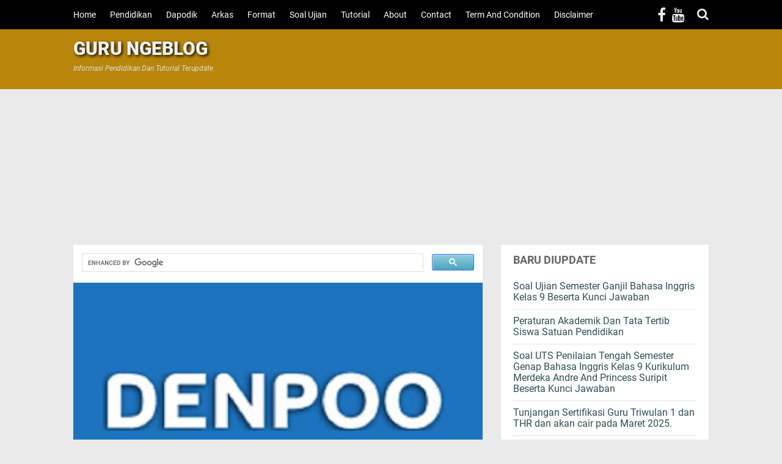

--- FILE ---
content_type: text/html; charset=UTF-8
request_url: https://www.khan.web.id/2021/03/produk-denpoo-terlaris-di-shopee-2021.html
body_size: 36115
content:
<!DOCTYPE html>
<HTML dir='ltr'>
<head>
<link href='https://www.blogger.com/static/v1/widgets/2944754296-widget_css_bundle.css' rel='stylesheet' type='text/css'/>

<script>
     (adsbygoogle = window.adsbygoogle || []).push({
          google_ad_client: "ca-pub-1379160989164349",
          enable_page_level_ads: true
     });
</script>
<meta charset='utf-8'/>
<meta content='5c7c46b80408efe90f1e' name='wot-verification'/>
<meta content='XbbmP5YpMDbX2isI53Am1Cc0KE' name='alexaVerifyID'/>
<meta content='HBNIjK4e9o0ZbGBnAwC7v4CQcRqKWQdbptPea_uY-kQ' name='google-site-verification'/>
<meta content='2349FA36D6A6E167A8A7996201EAE8BC' name='msvalidate.01'/>
<meta content='d55e1f553c47a3b9' name='yandex-verification'/>
<meta content='width=device-width,minimum-scale=1,initial-scale=1' name='viewport'/>
<meta content='IE=9; IE=8; IE=7; IE=EDGE; chrome=1' http-equiv='X-UA-Compatible'/>
<meta content='833843963394108' property='fb:pages'/>
<link as='script' href='https://pagead2.googlesyndication.com/pagead/js/adsbygoogle.js' rel='preload'/>
<title>Produk Denpoo Terlaris Di Shopee 2021</title>
<meta content='blogger' name='generator'/>
<link href='https://www.khan.web.id/favicon.ico' rel='icon' type='image/x-icon'/>
<link href='https://www.khan.web.id/2021/03/produk-denpoo-terlaris-di-shopee-2021.html' rel='canonical'/>
<link href='https://www.khan.web.id/feeds/posts/default' rel='alternate' title='GURU NGEBLOG - Atom' type='application/atom+xml'/>
<link href='https://www.khan.web.id/feeds/posts/default?alt=rss' rel='alternate' title='GURU NGEBLOG - RSS' type='application/rss+xml'/>
<link href='//www.blogger.com/feeds/6230361813237315877/posts/default' rel='alternate' title='GURU NGEBLOG - Atom' type='application/atom+xml'/>
<link href='//www.blogger.com/openid-server.g' rel='openid.server'/>
<link href='https://www.khan.web.id/' rel='openid.delegate'/>
<meta content='Produk Denpoo Terlaris Di Shopee 2021' property='og:title'/>
<meta content='https://www.khan.web.id/2021/03/produk-denpoo-terlaris-di-shopee-2021.html' property='og:url'/>
<meta content='article' property='og:type'/>
<meta content='GURU NGEBLOG' property='og:site_name'/>
<meta content='https://blogger.googleusercontent.com/img/b/R29vZ2xl/AVvXsEj48LOa-GODgLp0Ell51dD9Lolk976xPWyn1bSA2gu5uUkCwe4zxFPIBuXEjBLYJfKSnb8apZryBNfZJUhjxJ9AFndew5Gii-ZbttRBVgowqArLBZwTvyYZzobuQmRLJ8HC-IVnAJ9XgVYk/w320-h195/denpoo.jpg' property='og:image'/>
<meta content='530' property='og:image:width'/>
<meta content='280' property='og:image:height'/>
<meta content='Produk Denpoo Terlaris Di Shopee 2021' property='og:image:alt'/>
<meta content='ID APLIKASI FB' property='fb:app_id'/>
<meta content='muhammad.subkhan.357' property='fb:admins'/>
<meta content='701000180073828' property='fb:profile_id'/>
<meta content='Muhammad Subkhan' name='Author'/>
<meta content='https://www.facebook.com/muhammad.subkhan.357' property='article:author'/>
<meta content='GURU NGEBLOG' name='twitter:site'/>
<meta content='summary_large_image' name='twitter:card'/>
<meta content='@SubkhanBlogger' name='twitter:creator'/>

<style type="text/css">
<!-- /*
  
  
<style type="text/css">
<!-- /*
<style id='page-skin-1' type='text/css'><!--
*/
--></style>
<style type='text/css'>


#header{width:34%;float:left}
#header2{width:55%;float:right;}
#main-wrapper{width:60%;float:left;}
#sidebar-wrapper{width:40%;float:right;}
ul,li{list-style: none;}
#footer1,#footer2,#footer3{float:left;width:28%;}
#under_header{float:center;width:100%;height:250px}


.embedded-video-large{background-color:#000;background-position:center;background-size:cover;cursor:pointer;display:inline-block; width: 400px; height: 230px; max-width:100%;overflow:hidden;position:relative}
.videoyoutube{text-align:center;margin:20px auto;width:80%;}
.video-responsive{position:relative;padding-bottom:56.25%;overflow:hidden;margin:8px}
.video-responsive iframe{position:absolute;top:0;left:0;width:100%;height:100%;border:0}
@media screen and (max-width:400px){
.videoyoutube{width:100%}
}
  
</style>
<style type='text/css'>
/*<![CDATA[*/
@font-face{font-family:Roboto;font-style:normal;font-weight:400;src:local('Roboto'),local('Roboto-Regular'),url(https://fonts.gstatic.com/s/roboto/v16/CWB0XYA8bzo0kSThX0UTuA.woff2) format('woff2'),url(https://fonts.gstatic.com/s/roboto/v16/2UX7WLTfW3W8TclTUvlFyQ.woff) format('woff'),url(https://fonts.gstatic.com/s/roboto/v16/QHD8zigcbDB8aPfIoaupKOvvDin1pK8aKteLpeZ5c0A.ttf) format('truetype')}
@font-face{font-family:Roboto;font-style:normal;font-weight:700;src:local('Roboto Bold'),local('Roboto-Bold'),url(https://fonts.gstatic.com/s/roboto/v16/d-6IYplOFocCacKzxwXSOFtXRa8TVwTICgirnJhmVJw.woff2) format('woff2'),url(https://fonts.gstatic.com/s/roboto/v16/d-6IYplOFocCacKzxwXSOD8E0i7KZn-EPnyo3HZu7kw.woff) format('woff'),url(https://fonts.gstatic.com/s/roboto/v16/d-6IYplOFocCacKzxwXSOCZ2oysoEQEeKwjgmXLRnTc.ttf) format('truetype')}
@font-face{font-family:Roboto;font-style:normal;font-weight:900;src:local('Roboto Black'),local('Roboto-Black'),url(https://fonts.gstatic.com/s/roboto/v16/mnpfi9pxYH-Go5UiibESIltXRa8TVwTICgirnJhmVJw.woff2) format('woff2'),url(https://fonts.gstatic.com/s/roboto/v16/mnpfi9pxYH-Go5UiibESIj8E0i7KZn-EPnyo3HZu7kw.woff) format('woff'),url(https://fonts.gstatic.com/s/roboto/v16/mnpfi9pxYH-Go5UiibESIiZ2oysoEQEeKwjgmXLRnTc.ttf) format('truetype')}
@font-face{font-family:Roboto;font-style:italic;font-weight:400;src:local('Roboto Italic'),local('Roboto-Italic'),url(https://fonts.gstatic.com/s/roboto/v16/vPcynSL0qHq_6dX7lKVByfesZW2xOQ-xsNqO47m55DA.woff2) format('woff2'),url(https://fonts.gstatic.com/s/roboto/v16/1pO9eUAp8pSF8VnRTP3xnvesZW2xOQ-xsNqO47m55DA.woff) format('woff'),url(https://fonts.gstatic.com/s/roboto/v16/W4wDsBUluyw0tK3tykhXEXYhjbSpvc47ee6xR_80Hnw.ttf) format('truetype')}
@font-face{font-family:Roboto;font-style:italic;font-weight:700;src:local('Roboto Bold Italic'),local('Roboto-BoldItalic'),url(https://fonts.gstatic.com/s/roboto/v16/t6Nd4cfPRhZP44Q5QAjcC44P5ICox8Kq3LLUNMylGO4.woff2) format('woff2'),url(https://fonts.gstatic.com/s/roboto/v16/t6Nd4cfPRhZP44Q5QAjcC4bN6UDyHWBl620a-IRfuBk.woff) format('woff'),url(https://fonts.gstatic.com/s/roboto/v16/t6Nd4cfPRhZP44Q5QAjcCywlidHJgAgmTjOEEzwu1L8.ttf) format('truetype')}
@font-face{font-family:Roboto;font-style:italic;font-weight:900;src:local('Roboto Black Italic'),local('Roboto-BlackItalic'),url(https://fonts.gstatic.com/s/roboto/v16/bmC0pGMXrhphrZJmniIZpY4P5ICox8Kq3LLUNMylGO4.woff2) format('woff2'),url(https://fonts.gstatic.com/s/roboto/v16/bmC0pGMXrhphrZJmniIZpYbN6UDyHWBl620a-IRfuBk.woff) format('woff'),url(https://fonts.gstatic.com/s/roboto/v16/bmC0pGMXrhphrZJmniIZpSwlidHJgAgmTjOEEzwu1L8.ttf) format('truetype')}

.footer .widget,.post,.sidebar .widget{box-shadow:0 1px 0 rgba(0,0,0,.05),0 3px 3px rgba(0,0,0,.05)}
#main-wrapper,#sidebar-right,#sidebar-wrapper,.deleted-comment{word-wrap:break-word}
.footer ul,.kangismet_recent li,.sos-profil ul,ol,ul,ul.kangismet_recent{list-style:none}
a,abbr,acronym,address,applet,article,aside,audio,b,big,blockquote,body,canvas,caption,center,cite,code,dd,del,details,dfn,div,dl,dt,em,embed,fieldset,figcaption,figure,footer,form,h1,h2,h3,h4,h5,h6,header,hgroup,html,i,iframe,img,ins,kbd,label,legend,li,mark,menu,nav,object,ol,output,p,pre,q,ruby,s,samp,section,small,span,strike,strong,sub,summary,sup,table,tbody,td,tfoot,th,thead,time,tr,tt,u,ul,var,video{margin:0;padding:0;border:0;font:inherit;vertical-align:baseline}
#header .description,#header h1,#header p a,body,span.homeblog{font-family:Roboto,sans-serif}
article,aside,details,figcaption,figure,footer,header,hgroup,menu,nav,section{display:block}
ol,ul{padding:0;margin:0}
blockquote,q{quotes:none}
blockquote:after,blockquote:before,q:after,q:before{content:'';content:none}
table{border-collapse:collapse;border-spacing:0}
#navbar-iframe{height:0;visibility:hidden;display:none}
body{background:#EAEAEA;color:#666;font-size:18px;text-align:left;margin:0}
a:link{color:#007acc;text-decoration:none;transition:all 400ms ease-in-out}
#judulblog,.menu,.menu-search{transition:all .4s ease-in-out}
a:visited{color:#007acc;text-decoration:none}
a:hover{color:#045890;text-decoration:none}
a img{border-width:0}
img,iframe{display:block}
b{font-weight:700}
*{-moz-box-sizing: border-box;-webkit-box-sizing: border-box;box-sizing: border-box;}
#header-wrapper{background:#B8860B;width:100%;margin:26px auto 0;padding:39px 0;min-height:80px;height:120px;overflow:hidden;position:relative;}
#header{max-width:300px;float:left;width:auto;overflow:hidden;min-width:300px;margin-left:5px;padding:0;position:relative;z-index:1}
#header-inner{margin:0 0 10px;padding:0;display:block;}
#header h1.title,#header h1.title a,#header p.title,#header p.title a{font-size:30px;text-shadow: 2px 2px 5px #000000;font-weight:920;line-height:1;color:#efefef;padding:0;margin-bottom:10px;}
#header h1.title a:hover,#header p.title a:hover{color:#f07468;text-decoration:none}
#header .description{color:#ddd;font-size:12px;font-style:italic;font-weight:500;margin-top:40px}
#header p.description{margin:0}
#header img{border:0;background:0 0;width:auto;height:auto;margin:0 auto}
#header2{float:right;width:468px;margin:10px 5px 0 0}
#header2 .widget,#header2 .widget img{margin:0 auto;padding:0}
img.image-logo{position:absolute;top:0;left:0;z-index:2}
.bungkus-judulblog{margin:0 auto;padding:0;width:100%;height:auto}
#judulblog{background:#000;margin:0 auto;padding:0;position:fixed;top:0;left:0;z-index:999;width:100%;height:auto}
span.homeblog{font-size:34px;left:0;top:20px;line-height:34px;position:absolute;font-weight:400;display:none}
span.homeblog a{color:#efefef}
span.homeblog a:hover{color:red}
.spantitle{font-weight:600!important;color:#FC0!important}
.content-wrapper{position:relative;width:100%;max-width:1050px;margin:0 auto}
#outer-wrapper{width:100%;text-align:left;font:12px Arial;margin:0 auto;padding:0}
#main-wrapper{position:relative;width:calc(100% - 370px);float:left;overflow:hidden;margin:0 auto;padding:5px}
aside,#sidebar-wrapper{width:350px;float:right;overflow:hidden;padding:0;margin:0 auto}
.sidebar div.widget:last-child{margin-bottom:15px}
.sidebar h3,.footer h3{font-family:Roboto,sans-serif;font-size:18px;font-weight:700;text-transform:uppercase;color:#666;margin:-4px 20px 15px;padding:0;line-height:1em}
.post-footer,.small-button a,h2{text-transform:none}
.footer,.sidebar{color:#666;line-height:1.3em;border-top:0;font-size:14px;font-family:Roboto,Georgia,sans-serif}
.post h1,.post h2,.post-body{font-family:Roboto,sans-serif}
.footer .widget,.sidebar .widget{margin:5px 5px 30px;padding:20px 0;background:#fff}
.footer .widget-content,.sidebar .widget-content{margin:0 20px;padding:0}
.footer a:link,.footer a:visited,.sidebar a:link,.sidebar a:visited{font-size:16px;font-weight:500;font-family:Roboto,sans-serif;text-decoration:none;color:#2f4f4f}
.footer a:hover,.sidebar a:hover{color:#045890}
.post{padding-top:10px;margin:0;background:#fff}
.post h1,.post h2{font-size:22px;font-weight:600;line-height:1.1em;color:#333;margin:0 20px;padding:0;line-height:1.1em }
.post h3{font-size:18px;font-weight:500;line-height:1.1em;color:#333;margin:0 20px;padding:0}
.post ol li,.post ul li{margin:8px 0 0 20px;padding-left:5px}
.post h1 a,.post h1 a:visited,.post h1 strong,.post h2 a,.post h2 a:visited,.post h2 strong{display:block;text-decoration:none;color:#333}
.menu,.menu-search{padding:0;display:inline}
.post h1 a:hover,.post h1 strong,.post h2 a:hover,.post h2 strong{color:#666}
.post-body{-webkit-touch-callout:none;-webkit-user-select:none;-moz-user-select:none;-ms-user-select:none;-o-user-select:none;user-select:none}
.post-body{margin:0 20px 20px;font-size:16px;font-weight:400;line-height:1.6em;padding:0;color:#666}
.post-footer{color:#444;letter-spacing:.01em;font:12px Arial;line-height:1.4em;margin:0}
.comment-link{margin-left:.1em}
.post ol,.post ul{margin:20px}
.post ul li{list-style-type:disc}
.post ol li{list-style-type:decimal}
.post-body span{font-family:Roboto,sans-serif!important;font-weight:400!important}
.post-body .tr-caption{font:italic 14px Georgia!important;line-height:1.6em!important;color:#444!important}
.post-body table.tr-caption-container{padding:0!important;margin:0 auto 20px!important}
.post-body table.tr-caption-container td{padding:0!important}
.post-body table.tr-caption-container td img{margin-bottom:-10px;width:100%}
.post-body .separator a{margin:0!important}
#blog-pager-newer-link{float:left;font-size:200%;font-weight:700}
#blog-pager-older-link{float:right;font-size:200%;font-weight:700}
.menu,.menu-search,.sos-profil a{color:#efefef;font-weight:400}
#blog-pager,.blog-pager{clear:both;text-align:center;font-family:Roboto,Georgia,sans-serif}
#blog-pager-newer-link a,#blog-pager-older-link a,a.home-link{color:#333;transition:all .4s ease-in-out}
#blog-pager-newer-link a:hover,#blog-pager-older-link a:hover,a.home-link:hover{color:red}
.feed-links{clear:both;line-height:2.5em}
.clear{clear:both!important}
.mobile-menu-ikon{padding-top:10px;margin:0;color:#fff;font-size:30px;cursor:pointer;display:none}
.menu-search{float:right;margin-top:11px;margin-right:5px;font-size:20px;cursor:pointer}
#close-icon{display:none;margin-left:3px;}
.sos-profil{float:right;margin-top:13px;margin-right:10px}
.sos-profil li{float:left;display:inline-block;margin-right:10px}
.sos-profil a:hover{color:red!important}
.menu-search:hover,.menu:hover,#close-icon:hover{color:red}
.menu{text-align:left;margin-right:20px;line-height:43px;font-size:30px;cursor:pointer;display:none}
#css-menu{background:#8FBC8F;height:auto;margin:0 auto 25px;box-shadow: 0 1px 0 rgba(0,0,0,.05),0 3px 3px rgba(0,0,0,.05);}
#css-menu .drop{margin:0 5px;}
.drop_menu{background:#8FBC8F;padding:0;margin:0;list-style-type:none;height:43px}
.drop_menu li{float:left;}
.drop_menu li span.down:after{content:"";float:right;margin-top:20px;margin-left:20px;width:0;height:0;border-left: 5px solid transparent;border-right: 5px solid transparent;border-top: 5px solid #fff;}
.drop_menu li a,.drop_menu li span.down{padding:0 20px;display:block;color:#fff;text-decoration:none;font-size:16px;font-weight:700;border-right:1px solid #656c77;cursor:pointer;height:43px;line-height:43px}
.drop_menu ul.slideInUp li a{height:35px;line-height:35px}
.drop_menu li:first-child a,.drop_menu li:first-child span.down{border-left:1px solid #656c77}
.drop_menu ul{position:absolute;left:0;top:100%;list-style-type:none;z-index:9999;display:none}
.drop_menu li:hover{position:relative}
.drop_menu li:hover a,.drop_menu li:hover span.down,.drop_menu li:hover ul a{background:#656c77}
.drop_menu li:hover ul{top:43px;background:#656c77;padding:0;display:block}
.drop_menu li:hover ul li a{padding:0 20px;color:#fff!important;display:block;width:168px;background-color:#656c77;transition:none;font-size:14px}
.drop_menu li:hover ul li a:hover{background:#5c636d}
.slideInUp{-webkit-animation-name:slideInUp;animation-name:slideInUp;-webkit-animation-duration:.3s;animation-duration:.3s;-webkit-animation-fill-mode:both;animation-fill-mode:both}
@-webkit-keyframes slideInUp{0%{-webkit-transform:translateY(100%);transform:translateY(100%);visibility:visible}
100%{-webkit-transform:translateY(0);transform:translateY(0)}
}
@keyframes slideInUp{0%{-webkit-transform:translateY(100%);transform:translateY(100%);visibility:visible}
100%{-webkit-transform:translateY(0);transform:translateY(0)}
}
#search-box{position:absolute;top:38px;right:0;width:300px;display:none;height:27px;border-right:none;padding:0;margin:0;}
#search-box form{background:#000;padding:10px;position:relative}
#search-box form,#search-form,.search-button{border:none;line-height:27px}
#search-form{color:gray;width:100%;padding:0 10px 0 30px;height:27px;line-height:27px;font-size:14px;font-family:Roboto,sans-serif;font-weight:400;margin:0;-moz-box-sizing:border-box;box-sizing:border-box}
.search-button{width:30px;padding:0;text-align:center;margin:0;top:10px;left:10px;font-size:16px;color:#888;position:absolute;border-radius:0;text-shadow:none;box-shadow:none}
.tombol:after,.tombol:before{color:#000;text-shadow:0 1px 0 #999}
#search-form:focus,#search-form:hover,.search-button:focus,.search-button:hover{border:none;outline:0;color:#000}
.page-menu ul li{list-style:none}
.page-menu ul li{display:inline-block;transition:all 400ms ease-in-out}
.page-menu{float:left;width:auto;height:auto;padding:3px 0!important;margin:0 5px;font-size:14px;font-weight:400}
.page-menu ul{margin:0 auto!important;padding:0!important;line-height:3em}
.page-menu ul li a:hover{color:#e8554e!important}
.page-menu ul li a{color:#fff!important;padding:0 20px 0 0;}
.page-menu ul li a img{vertical-align:middle!important}
.breadcrumbs,.credit,.footer h2,.postmeta,h3.date-header{font-family:Roboto,sans-serif}
.footer h2{text-transform:uppercase}
.small-button:hover a{color:#eee}
#footer-wrapper{width:100%;overflow:hidden;margin:30px auto 0;padding:0}
#footer1,#footer2,#footer3{float:left;width:33.3333333%;}
#footer-wrapper iframe,#footer-wrapper img{width:100%;}
.credit,.footer .widget-content{line-height:1.5em}
.breadcrumbs,.breadcrumbs a,.credit,.postmeta,h3.date-header{font-weight:400}
.footer ul{margin:0;padding:0}
.footer a:link,.footer li a:visited{color:#666;text-decoration:none}
.footer li a:hover{color:#333}
.creditpic{width:100%;margin:0;padding:10px 0 30px;position:relative;color:#888}
.credit{font-size:12px;overflow:hidden;clear:both;margin:0 5px;padding:0}
.postmeta,h3.date-header{line-height:1.4em;font-size:14px}
.credit a:link,.credit a:visited{color:#888;text-decoration:none}
.credit a:hover{color:#f4782c;text-decoration:none}
.credit-left{float:left}
.credit-right{float:right}
h3.date-header{color:#666;margin:0}
.postmeta{padding:0;margin:10px 20px 0;color:#666;position:relative}

.author{color:#666;padding:2px 5px 2px 0}
.author a,.clock a,.comment a,.postmeta a{color:#666;font-weight:400}
.author a:hover,.clock a:hover,.comment a:hover,.postmeta a:hover{color:#333}
.clock{color:#666;padding:2px 10px 2px 0}
.updated abbr[title]{text-decoration:none}
.post .jump-link{display:none}
.breadcrumbs{background:#fff;line-height:1.4em;width:auto;overflow:hidden;margin:0;padding:15px 20px;font-size:14px;color:#666;font-weight:700}
.breadcrumbs li{list-style-type:none;display:inline-block;float:left}
.breadcrumbs a{display:inline-block;text-decoration:none;outline:0;transition:all .3s ease-in-out;color:#666;font-weight:400}
.breadcrumbs a:hover{color:#3b8dbd}
button,button[disabled]:active{font-size:12px;font-family:Arial;font-weight:400;border-radius:3px;border:1px solid #49a5bf;padding:3px 10px;text-decoration:none;background:linear-gradient(to bottom,#93cede 0,#75bdd1 41%,#49a5bf 100%);color:#efefef;display:inline-block;text-shadow:1px 1px 0 #528ecc;box-shadow:inset 1px 1px 0 0 #bbdaf7;cursor:pointer}
button:active,button:hover{color:#000}
button[disabled],button[disabled]:active{color:#000;cursor:default}
.authorphoto{position:absolute;top:2px;left:0;width:36px;height:36px;background:#ddd;padding:0}
#Label1 .widget-content{padding-bottom:2px}
#Label1 ul{font-size:0}
#Label1 ul li{display:inline-block;position:relative;margin-top:5px;margin-right:5px;text-align:center;padding:4px 6px;background-color:#778085!important;line-height:1.3}
#Label1 a.label-size,#Label1 span.label-size{text-decoration:none;font-size:14px;color:#fff!important;}
#Label1 ul li:hover{background-color:#27323d!important}
.PopularPosts .widget-content ul{width:100%;padding:0!important;list-style-type:none;counter-reset:popcount}
.PopularPosts .widget-content ul li{margin:0;padding:0!important;height:170px;position:relative}
.PopularPosts .widget-content ul li a{color:#333;text-decoration:none;font-size:16px;font-weight:700}
.PopularPosts img{width:100%!important;height:170px;padding-right:0!important;transition:all .6s ease-in-out;}
.PopularPosts .item-thumbnail{float:none!important;margin:0!important}
.PopularPosts .item-title{padding:1em!important;position:absolute;bottom:0;left:0;right:0;text-align:left;background:rgba(255,255,255,.8);transition:all .3s ease-in-out}
.PopularPosts .widget-content ul li:hover .item-title a{color:red}
.PopularPosts .item-snippet{display:none}
.PopularPosts .widget-content ul li .item-title:before{list-style-type:none;padding:0;counter-increment:popcount;content:counter(popcount);position:absolute;left:-10px;top:-30px;color:#fff;font-size:30px;font-weight:700;z-index:2;width:40px;height:40px;line-height:40px;text-align:center;background:black;border-radius:100%;transition:all .4s ease-in-out}
.PopularPosts .widget-content ul li:hover .item-title:before{background:red}
#backtotop{background:#888;text-align:center;position:fixed;bottom:10px;right:10px;cursor:pointer;width:40px;height:40px;padding:0;border-radius:5px;border:1px solid transparent;z-index:9999}
#backtotop:before{content:"\f077";font-family:FontAwesome;font-style:normal;font-weight:400;text-decoration:inherit;color:#fff;font-size:30px;padding:0;position:absolute;top:3px;left:5px}

.cookie-choices-info{z-index:999999!important;background-color:#222!important;padding:15px 30px!important;bottom:0!important;top:inherit!important}.cookie-choices-info .cookie-choices-text{margin:0 auto;font-size:17px!important;color:#fff!important;text-align:left!important;font-family:"Helvetica Neue Light",HelveticaNeue-Light,"Helvetica Neue",Calibri,Helvetica,Arial}.cookie-choices-info .cookie-choices-button{color:#000!important;background-color:#adbcc5!important;border-radius:5px!important;padding:8px 18px!important;text-transform:none!important;transition:all .2s linear!important;font-weight:400!important}.cookie-choices-info .cookie-choices-button:nth-child(2){background-color:#f1d600!important}.cookie-choices-info .cookie-choices-button:hover,.cookie-choices-info .cookie-choices-button:nth-child(2):hover{background-color:#e9eef0!important}

@media screen and (max-width:960px){.content-wrapper{padding:0 10px}
}
@media screen and (max-width:800px){#header,#header2{width:100%;margin:0;text-align:center}
#header-wrapper{padding-top:25px!important}
#header{max-width:100%;float:left}
#header2{float:right}
#main-wrapper{width:100%;float:none}
#css-menu{margin: 0 auto 10px;}
.credit-left,.credit-right{float:none;text-align:center}
#search-box,.page-menu,.sos-profil{float:none}
#search-box,#search-box form{position:relative;right:unset;width:100%}
#search-box form{background:0 0}
.search-button{top:0;left:0}
#judulblog{background:#181818;position:relative;}
#judulblog .content-wrapper{padding:0 15px;}
#header-wrapper{margin:0 auto}
.mobile-menu-ikon{display:block;padding-top:0;line-height:50px}
.mobile-menu-nav ul li a:hover{color:#e8554e!important}
.mobile-menu-nav ul li{list-style:none;display:block;transition:all .4s ease-in-out;text-align:left;border-top:solid 1px #242424;border-bottom:solid 1px #000;line-height:30px}
.mobile-menu-nav{width:100%;padding:0;margin:0 auto;padding:10px 0 15px;border-top:1px solid #000;border-left:none;border-right:none;float:none;display:none}
.menu,#search-box{display:block}
.mobile-menu,.mobile-menu-nav ul{padding:0!important}
.sos-profil{margin-top:10px;margin-right:0;margin-bottom:10px}
#search-box form{display:block;top:0;margin:15px auto}
.menu-search,.drop_menu{display:none}
.page-menu{width:100%;height:auto;padding:0!important;margin:0;font-size:16px;font-weight:400}
#search-box{top:unset;}
#search-box form{padding:0}
.menu{line-height:50px}
.mobile-menu-nav .sos-profil ul li{border-top:none}
.drop_menu li{ float:none;}
.drop_menu li:hover ul li a span{display:block;height:35px;line-height:35px;vertical-align:middle}
.drop_menu {height:auto; }
.drop_menu li:hover ul li a,.drop_menu li:hover ul{width:100%;-moz-box-sizing:border-box;-webkit-box-sizing:border-box;box-sizing:border-box}
.drop_menu ul {position:relative;}
.drop_menu ul.slideInUp {-webkit-animation-name:none;animation-name:none;}
.drop_menu li:hover ul{top:0}
.drop_menu li a,.drop_menu li span.down {border-right:0;padding:0;height:43px;line-height:43px}
.drop_menu li:first-child a,.drop_menu li:first-child span.down{border-left:0;}
.drop_menu li span.down:after {float:right;}
.drop_menu li:hover a,.drop_menu li:hover span.down,.drop_menu li:hover ul a{background:none;color:red!important}
.drop_menu li:hover span.down:after{border-top:5px solid red!important}
.drop_menu li:hover ul li a{padding: 0 12px}
#sidebar-wrapper,#footer-wrapper{display:none}
#ContactForm1{display:none !important;}
}
@media screen and (max-width:480px){#header-wrapper{margin-bottom:0!important}
#header2 img{width:100%;max-width:100%;height:auto}
#comments,.subscribe_box,#css-menu .drop{margin:0!important}
#comments,#subscribe-box,.post{box-shadow:none!important}
.post{margin:0 0 10px!important}
.post-body{padding-top:10px!important; margin:0 10px 10px!important;}
h2.post-title {padding:5px 10px 10px!important}
.related-post-style-3 .related-post-item{width:50%!important}
.content-wrapper{padding:0}
#main-wrapper{padding:0 0 80px!important}
#judulblog .content-wrapper,#css-menu .content-wrapper{padding:0 10px;}
a.blog-pager-older-link{right:10px!important}
a.home-box,a.blog-pager-newer-link{left:10px!important}
.post-labels{padding-left:10px!important}
}
@media screen and (max-width:414px){.summary{margin-top:10px}
.posts-thumb{margin-right:0!important;float:none!important;width:100%!important;height:auto!important}
.posts-thumb img{width:100%!important;height:auto!important}
.mobile-hide{display:none}
.comment-text{display:none!important;}
}
@media screen and (max-width:375px){
#comment-editor{width:100%!important;margin-left:0}
}
@media screen and (max-width:320px){.related-post-style-3 .related-post-item{width:100%!important;}
.shorturl{margin:20px 0 0 0!important;}
.shorturl a.url{margin: 5px 0 0 0!important;}
.loading-shorturl{margin:13px 0 0 5px!important;}
}
@media screen and (max-width:240px){#header-wrapper{padding-top:0!important}
#header{max-width:95%;min-width:95%}
img.image-logo{width:95%!important;max-width:100%!important;height:auto!important;margin-left:-96px!important;top:20px!important}
}
@media print{#backtotop,#blog-pager,#comments,#css-menu,#footer-wrapper,#header-wrapper,#related-posts,#sidebar-right,.blog-pager,.breadcrumbs,.bungkus-judulblog,#judulblog,.creditpic,.post-share-buttons,.postmeta,.subscribe_box,h3.date-header,.related-post{display:none!important}
#main-wrapper{width:100%}
.post-body{margin:0;padding:0}
.post-title{margin:0 0 20px!important}
}
/*]]>*/
</style>
<style type='text/css'>
/*<![CDATA[*/

.thumb-post{width:100%;height:auto;margin:0 auto;padding:0;box-shadow:0 1px 0 rgba(0,0,0,.05),0 3px 3px rgba(0,0,0,.05);position:relative;}
.thumb-post img{width:100%;height:376.88px;margin:0;display:block}
.related-post h4,.related-post-style-3 .related-post-item-title{color:#666;font-family:Roboto,sans-serif}
.post{padding-top:0}
.post h1 {padding:15px 0;border:1px solid #dedede;border-left:none;border-right:none;}
.post-body img{width:auto;max-width:100%;height:auto;margin:0 auto}
.post-body h1{font-size:30px;font-size:1.75rem;border-bottom:none!important;padding:0!important}
.post-body h2{font-size:25px;font-size:1.4375rem;border-bottom:none!important;padding:0!important}
.post-body h3{font-size:21px;font-size:1.1875rem;font-weight: 900;color:#333;}
.post-body h4,.post-body h5,.post-body h6{font-size:16px;font-size:1rem;font-weight: 900;color:#333;}
.post-body a{font-weight:700;}

#blog-pager-newer-link,#blog-pager-older-link{font-size:100%!important}
.blog-pager-older-link,.home-link, .blog-pager-newer-link{padding:0!important}
.halaman-kanan,.halaman-kiri,.pager-title-left{transition:all .3s ease-in-out}
.halaman{margin:20px 0 10px;padding:0 0 10px;height:auto;background-color:#fff;box-shadow:0 1px 0 rgba(0,0,0,.05),0 3px 3px rgba(0,0,0,.05);}
.halaman-kanan,.halaman-kiri{color:#141924;background:0 0;width:50%;position:relative;-moz-box-sizing:border-box;margin:0}
.halaman-kiri{height:auto;float:left;padding:0 10px 0 40px;text-align:left;box-sizing:border-box}
.halaman-kanan,.halaman-kiri{-webkit-box-sizing:border-box}
.halaman-kanan{height:auto;float:right;padding:0 40px 0 10px;text-align:right;box-sizing:border-box}
.halaman-kanan a:hover,.halaman-kanan:hover .pager-title-left,.halaman-kiri a:hover,.halaman-kiri:hover .pager-title-left{color:#e8554e!important}
.current-pageleft,.current-pageright,.halaman-kanan a,.halaman-kiri a{font-size:16px;font-family:Roboto,Arial,sans-serif;font-weight:700;background:0 0;color:#555;text-decoration:none;line-height:1.3em}
#blog-pager,.isihalaman-kanan,.isihalaman-kiri{margin:0!important}
.panahkanan,.panahkiri{position:absolute;top:50%;margin-top:-12px;color:#777;font-size:24px!important}
.panahkiri{left:10px}
.panahkanan{right:10px}
.nav-halaman{background:#f3f3f3;margin-bottom:10px;padding:10px;border-bottom:1px solid #ddd;}
.nextpost,.prevpost{width:50%;float:left;font-weight:900;color:#777;font-size:18px}
.prevpost{text-align:right}
.clear{clear:both}

.comments{margin-top:0;}
#comments2{background:#fff;clear:both;margin:0 auto;line-height:1em;padding:20px;font-family:Roboto,sans-serif;box-shadow:0 1px 0 rgba(0,0,0,.05),0 3px 3px rgba(0,0,0,.05)}
iframe{border:0;overflow:hidden}
#comments2 h3{margin:0;font-size:18px;color:#666;padding-bottom:16px;}
.comment_area{border-right:1px solid #ddd;}
.comment_header{border-top:1px solid #ddd;margin-left:5px}
.comment_avatar{height:48px;width:48px;background:url(https://blogger.googleusercontent.com/img/b/R29vZ2xl/AVvXsEiVvl2njPR0LLC-_TMfoFhaQmjdmtrU83aWDyaQqouHb0n0OwiO3TfxKMcEobyxaSp_u1DipZoTvseidGhg-4v1WjjI5b6b4RsW5kj238GDaBs9_TXkCU7VvyWQCnK7dPXsyeEMf0d854k/s48/anon48.gif)center center no-repeat #F0F0F0;float:left;margin-top:-1px;margin-right:10px;margin-left:-5px;overflow:hidden;border:1px solid #ddd;border-radius:5px 0 0 5px}
.comment_name{line-height:19.5px;max-width:100%;text-decoration:none;margin-top:3px}
.comment_name a{text-decoration:none}
.comment_name a:hover{color:#0088b2;text-decoration:none}
.comment_service{margin-right:10px;margin-top:4px;position:relative}
.comment_body p{font-size:16px;color:#666;line-height:1.3em;font-weight:400}
.comment_body p.spammer-detected b{color:red;font-style:italic}
.comment_body p img{vertical-align:middle}
.comment_body{margin:0 0 10px 47px;padding:5px 10px 10px;position:relative;border-left:1px solid #ddd;border-bottom:1px solid #ddd;z-index:1}
.comment_date{color:#999;font-style:italic;font-size:11px;line-height:1.2em;cursor:pointer;font-weight:400;}
.comment-set{margin-bottom:30px}
.comment-set .comment_child>.comment_wrap>.comment_inner{margin-left:7px}
.comment_child .comment_body{padding-top:8px;margin-top:0;margin-bottom:10px;margin-left:39px}
.comment_child .comment_wrap{padding-left:40px}
.comment_child .comment_wrap>.comment_child .comment_wrap>.comment_child .comment_wrap>.comment_child .comment_wrap{padding-left:0}
.comment_reply{cursor:pointer;color:#fefefe!important;font-size:12px;font-weight:700;margin-top:10px;padding:3px 5px;border-radius:3px;text-decoration:none;float:left;background:#666}
.comment_reply:hover{text-decoration:none;background:#888!important}
.unneeded-paging-control{display:none}
.comment_reply_form{padding:0 0 0 48px}
.comment_reply_form .comment-form{width:100%}
.comment_reply,.comment_service a{display:inline-block}
.comment_avatar *{max-width:1000%!important;display:block;max-height:1000%!important;width:48px!important;height:48px!important;margin-right:10px}
.comment-form,.comment_img,.comment_youtube{max-width:100%!important}
.comment_child .comment_avatar,.comment_child .comment_avatar *{width:40px!important;height:40px!important;float:left;margin-right:10px}
.comment_form{margin-top:-20px}
.comment_form a{color:#2f6986;text-decoration:none;}
.comment_form a:hover{color:#2f6986;text-decoration:underline}
#threaded-comment-form iframe{max-height:260px}
.comment_author_flag{display:none}
.comment_admin .comment_author_flag{background-color:#BCC3C8;border-radius:3px;display:inline-block;color:#fff;font-family:arial;font-size:12px;font-weight:700;padding:2px 5px;line-height:1em;text-decoration:none;position:absolute;margin:1px 0 0 10px}
a.comment-delete{margin-left:10px;font-size:12px;color:#999}
a.comment-delete:hover{color:red}
.comment_avatar,.comment_reply{transition:all 400ms ease-in-out}
.comment_name,.comment_name a{font-size:16px;color:#666;font-weight:700}
#comment-editor{width:103%!important;background:url('[data-uri]')50% 30% no-repeat;margin-left:-8px;height:250px!important}
.comment-form{margin-top:25px!important}
.comment_emo_list .item{float:left;text-align:center;height:40px;width:41px;margin:10px 0 0}
.comment_emo_list span{display:block;font-weight:400;font-size:11px;letter-spacing:1px;color:#444}
.comment_youtube{width:400px;height:225px;display:block;margin:auto}
.comment-form p{background:#666;padding:10px 10px 5px;margin:5px 0;color:#eee;font-weight:400;font-size:16px;font-family:Roboto,sans-serif;line-height:1.3em;width:100%;border-radius:3px;position:relative}
.comment-form p:after{content:"";width:0;height:0;position:absolute;bottom:-15px;left:15px;border:8px solid transparent;border-color:#666 transparent transparent}
.deleted-comment{display:block;color:#efefef;font:italic 13px Arial;margin-top:-10px;background:#DB6161;padding:10px}
div:target .comment_inner{background-color:#EAEAEA;box-shadow:0 10px 10px -5px #888;padding:15px}
.small-button a{color:#fff;font-size:18px;font-weight:400;margin:15px 5px 0 0;text-decoration:none;display:inline-block;padding:0;cursor:pointer}
.blogger-bar,.comment-text,.disqus-bar,.facebook-bar{font-family:Roboto,Arial,sans-serif;font-size:16px;font-weight:700;color:#fff}
iframe.blogger-iframe-colorize{max-height:250px}
.blogger-bar,.disqus-bar,.facebook-bar{display:inline;float:right;padding:7px 10px;cursor:pointer;}
.blogger-bar{background:#f57b54}
.disqus-bar{background:#2e9fff}
.facebook-bar{background:#3b5998}
.blogger-bar,.disqus-bar{margin-left:5px;margin-top:20px;border-radius:3px 3px 0 0;border:1px solid #ddd;border-bottom:none}
.facebook-bar{margin:20px 20px 0 5px;border-radius:3px 3px 0 0;border:1px solid #ddd;border-bottom:none}
.blogger-box,.disqus-box,.facebook-box{width:100%;border-top:1px solid #ddd;box-sizing:border-box}
.blogger-box{padding:0;}
.disqus-box{padding:0 20px 10px;}
.facebook-box{padding:0 15px 10px;}
.blogger-box,.facebook-box{display:none}
.fb-comments,.fb_iframe_widget iframe,.fb_iframe_widget span{width:100%!important}
.fb-comments{padding:0!important;-moz-box-sizing:border-box;-webkit-box-sizing:border-box;box-sizing:border-box}
.btncurrent{padding:7px 10px 8px;margin-bottom:-1px;background:#fff;color:#555}
.comment-text{display:inline;float:left;padding:5px 10px 5px 0;margin-top:20px;color:#555}
.comment-text:after{content:'\f061';font-family:FontAwesome;color:#555;margin-left:5px}
.disqus-box,.facebook-box{background:#fff;box-shadow:0 1px 0 rgba(0,0,0,.05),0 3px 3px rgba(0,0,0,.05)}

.post-body table tr:nth-child(even),.post-body table thead {background: #e9e9e9;}

.related-post{width:auto;margin:20px 15px 0;padding-bottom:20px;}
.related-post h4{margin:0 5px!important;background:none;font-size:24px;font-weight:700;padding:0;color:#666;}
.related-post-style-3,.related-post-style-3 li{margin:0!important;padding:0;list-style:none;word-wrap:break-word;overflow:hidden;width:100%}
.related-post-style-3 .related-post-item{display:block;float:left;width:33.3333333%;height:160px;padding:10px 5px;margin-bottom:0!important;border-left:1px solid transparent;-moz-box-sizing: border-box;-webkit-box-sizing: border-box;box-sizing: border-box;position:relative}
.related-post-style-3 .related-post-item:first-child{border-left:none}
.related-post-style-3 .related-post-item-thumbnail{display:block;margin:0;width:100%;height:160px;max-width:none;max-height:none;background-color:transparent;border:none;padding:0;transition:all 400ms ease-in-out;}
.related-post-style-3 .related-post-item-tooltip{position:absolute;padding:6px 10px;background:rgba(255,255,255,.8);bottom:0;left:5px;right:5px;transition:all 400ms ease-in-out;}
.related-post-style-3 .related-post-item-title{color:#555;text-align:center;padding: 0px;font-size:14px;font-weight:700;width:auto!important; height:auto;transition:all 400ms ease-in-out;line-height:1.3em}
.related-post-style-3 .related-post-item-title:hover{color:red}

pre,pre code{color:#fcc28c}pre{background:#333;padding:8px 10px;overflow:auto;max-width:100%;text-align:left;margin:10px auto;border-left:3px solid #fcc28c}
code,pre,pre code{font-family:Consolas,Monaco,'Andale Mono',monospace;white-space:initial;word-spacing:normal;word-break:normal;font-size:14px;line-height:1.3em}
code{color:#BC587E}
pre{-webkit-user-select:all;-moz-user-select:all;-ms-user-select:all;user-select:all}

blockquote{display:block;background:#fff;padding:25px 15px 10px;margin:20px 0 5px;position:relative;font-family:Georgia,serif;font-size:18px;line-height:1.3em;color:#666;text-align:justify;border-left:15px solid #555;border-right:2px solid #555;box-shadow:2px 2px 15px #ccc}
blockquote::before{content:"\201C";font-family:Georgia,serif;font-size:100px;font-weight:700;color:#999;position:absolute;left:10px;top:15px;text-shadow:2px 2px 0 #ccc}
#subscribe-box,#subscribe-box .emailfield input{font-family:Roboto,sans-serif}
blockquote::after{content:""}
blockquote a{text-decoration:none;color:#ffa133!important}
blockquote a:hover{color:#333!important}
blockquote em{font-style:italic}
blockquote p{margin:0!important}
blockquote cite{color:#999;font-size:14px;display:block;margin-top:5px}
blockquote cite:before{content:"\2014 \2009"}

.post-body .yt-frame{position: absolute;top: 5px;left: 5px;right: 5px;}

.post-body table{font-size:14px;margin-bottom:1.5em;width:100%;text-align:center}
.post-body table tr.alt{background:#e9e9e9}
.post-body table td{border-bottom:1px solid #e9e9e9;text-align:center;padding:5px;vertical-align:middle}
.post-body table th{font-weight:700;text-align:center;border-top:1px solid #e9e9e9;border-bottom:1px solid #e9e9e9;padding:10px 5px}
.post-body img.video-thumbnail{display:none;visibility:hidden;height:0}
.post-body i{font-style:italic!important}

.subscribe_box{width:100%;margin:30px 0;padding:0}
#subscribe-box{width:100%;height:auto;background-color:#fff;box-shadow:0 1px 0 rgba(0,0,0,.05),0 3px 3px rgba(0,0,0,.05);margin:0;padding:10px 0}
#subscribe-box p{font-size:18px;color:#666;font-weight:400;text-align:center;line-height:20px;padding:10px 20px 0;margin:0}
#subscribe-box .emailfield{padding:0 20px 10px}
#subscribe-box .emailfield input{color:#777;padding:10px 10px 10px 30px;margin-top:10px;font-size:15px;font-weight:400;width:100%;background:#ebebeb;border:1px solid #ccc;border-radius: 4px;box-shadow: rgba(0, 0, 0, 0.247059) 0px 1px 3px inset, #f5f5f5 0px 1px 0px;box-shadow: rgba(0, 0, 0, 0.247059) 0px 1px 3px inset, #f5f5f5 0px 1px 0px;-moz-box-sizing:border-box;-webkit-box-sizing:border-box;box-sizing:border-box}
#subscribe-box .emailfield input:focus{outline:0;background:#f5f5f5}
#subscribe-box .emailfield .submitbutton{background:#F4836A;box-shadow:0 4px 0 0 #cb5940;color:#fff!important;border:none;font-weight:700;outline:0;width:100%;cursor:pointer;transition:all 400ms ease-in-out;}
#subscribe-box .emailfield .submitbutton:hover,#subscribe-box .emailfield .submitbutton:active{background:#fb6f50!important}
.subs-title{font-family:Roboto,sans-serif;font-weight:900!important;color:#333!important;font-size:24px!important}
.subs-title2{font-family:Georgia,sans-serif;font-style:italic;font-weight:400!important}
#subscribe-box .form-name,#subscribe-box .form-email,#subscribe-box .form-button{position:relative!important}
#subscribe-box .form-name:before{content:'\f007';font-family:FontAwesome;font-style:normal;font-weight:400;text-decoration:inherit;color:#777;font-size:16px;padding-right:.5em;position:absolute;top:-2px;left:10px}
#subscribe-box .form-email:before{content:'\f0e0';font-family:FontAwesome;font-style:normal;font-weight:400;text-decoration:inherit;color:#777;font-size:16px;padding-right:.5em;position:absolute;top:-2px;left:10px} 
#subscribe-box .form-button:before{content:'\f1d8';font-family:FontAwesome;font-style:normal;font-weight:400;text-decoration:inherit;color:#fff;font-size:18px;padding-right:.5em;position:absolute;top:-2px;left:50%;margin-left:-70px}
input.submitbutton{background-color:#F4836A!important;}

.shorturl{font-family:Roboto,sans-serif;font-size:16px;font-weight:700;color:#666!important;margin:0}
.shorturl .title-short{float:left}
.shorturl a.url{text-decoration:none!important;color:#666!important;display:inline;float:left;margin:-4px 0 0 5px;border-radius:3px;background:#f8f8f8;border:1px solid #ccc;box-shadow:0 1px 0 rgba(0,0,0,.08);text-shadow:none;line-height:23px;padding:1px 8px 0 5px;transition:all 400ms ease-in-out}
.loading-shorturl{display:none;float:left;margin:4px 0 0 5px;}
.shorturl a.url:hover{color:#555;background:#fafafa;border:1px solid #999}
.shorturl a.url:active{box-shadow:inset 0 1px 0 rgba(0,0,0,.16)}

.share-box{position:relative;margin:0 20px}
.share_responsive{position:relative;height:40px;margin:20px 0!important;padding:0}
.share-btn,.share-btn li,.share_responsive h4{margin:0;padding:0}
.share_responsive h4{height:40px;width:10%;position:absolute;top:0;left:0;z-index:2}
.share-btn{height:40px;padding:0;margin:0!important;width:100%;}
.share-btn:after{clear:both}
.share-btn:after,.share-btn:before{content:' ';display:table}
.share-btn li{box-sizing:border-box;width:10%;height:100%;line-height:40px;padding:0!important;margin:0!important;list-style-type:none!important;transition:all .3s ease-in-out;float:left;border:0!important}
.share-btn li.btn-line a,.share-btn li.btn-line a:hover{background-color:#00C300}
.share-btn li.btn-facebook a{background-color:#306199}
.share-btn li.btn-facebook a:hover{background-color:#244872}
.share-btn li.btn-tumblr a{background-color:#32506d}
.share-btn li.btn-tumblr a:hover{background-color:#22364a}
.share-btn li.btn-linkedin a{background-color:#007bb6}
.share-btn li.btn-linkedin a:hover{background-color:#005983}
.share-btn li.btn-twitter a{background-color:#26c4f1}
.share-btn li.btn-twitter a:hover{background-color:#0eaad6}
.share-btn li.btn-googleplus a{background-color:#e93f2e}
.share-btn li.btn-googleplus a:hover{background-color:#ce2616}
.share-btn li.btn-pinterest a{background-color:#b81621}
.share-btn li.btn-pinterest a:hover{background-color:#8a1119}
.share-btn li.btn-whatsapp a{background-color:#43d854}
.share-btn li.btn-whatsapp a:hover{background-color:#28c039}
.share-btn li.btn-bbm a,.share-btn li.btn-bbm a:hover{background-color:#000}
.share-btn li a,.share_responsive .show-share .show-more{background-color:#ccc;box-sizing:border-box;display:block;-moz-osx-font-smoothing:grayscale;-webkit-font-smoothing:antialiased;height:40px;padding:0;position:relative;text-align:center;text-decoration:none;-webkit-transition:background-color .2s ease-in-out;transition:background-color .2s ease-in-out;}
.share_responsive .show-share .show-more{line-height:40px;width:100%;float:left;margin:0;top:0;left:0;cursor:pointer;background-color:#2196f3;position:absolute;top:0;left:0;z-index:2}
.share_responsive .show-share .share-text{font-size:16px;width:0%;height:40px;line-height:40px;overflow:hidden;background:#efefef;position:absolute;top:0;right:0;left:10%;padding:0;-moz-box-sizing:border-box;-webkit-box-sizing:border-box;box-sizing:border-box;-webkit-transition: width 2s;transition: width 2s;z-index:1}
.share_responsive .show-share:hover{width:100%;}
.share_responsive .show-share:hover .show-more{width:10%;}
.share_responsive .show-share:hover .share-text{width:90%;padding:0 10px;}
.share-btn li a .btn-icon{display:block;cursor:pointer}
.share-btn li a .btn-icon svg,.share_responsive .show-share svg{height:24px;width:24px;vertical-align:middle}
.share-btn li.btn-googleplus a .btn-icon svg{height:30px;width:30px}
.share-btn li.btn-line a .btn-icon svg{height:44px;width:44px}
.share-btn li.btn-bbm a .btn-icon svg{height:34px;width:34px}
.share-btn li.btn-bbm a,.share-btn li.btn-line a{padding:0}
.share-btn li.btn-bbm a .btn-icon,.share-btn li.btn-line a .btn-icon{padding-top:0}
.share-btn li a .btn-icon svg circle,.share-btn li a .btn-icon svg path,.share_responsive .show-share svg path{fill:#fff}
.share-btn li a .btn-text{color:#fff}
.share-btn li a:active{box-shadow:inset 1px 3px 15px 0 rgba(22,0,0,.25)}

/* CSS Untuk Iklan dan related post tengah artikel di postingan */
.iklan-bawahpost{width:100%;height:auto;text-align:center}
.iklan-ataspost{width:336px;height:auto;text-align:center;padding:0;margin:30px 20px 20px;float:left;display:inline;box-sizing:border-box;}
.iklan-ataspost,.iklan-bawahpost{-moz-box-sizing:border-box;-webkit-box-sizing:border-box}
.iklan-bawahpost{padding:0 20px;margin:20px auto;box-sizing:border-box}
.post-body .inline_wrapper{width:100%;height:auto;text-align:center;margin:10px 0;padding:0}
.post-body .inline_wrapper .middle_post{width:100%;display:block;}
.post-body .inline_wrapper .middle_post span{color:#999;font-size:12px;margin:0 auto 5px;display:block}
.related-post-by-title{width:100%;margin:25px 0 15px;display:block;position:relative}
.related-post-by-title ul{padding:15px 10px 10px;border:1px solid #ddd;margin:0;text-align:left;}
.related-post-by-title h4{display:inline-block;background:#fff;padding:0 15px;height:28px;line-height:28px;border:1px solid #ddd;margin:0;position:absolute;top:-14px;left:15px;font-size:16px;font-weight:700}
.related-post-by-title li {margin-top:10px;line-height:1.2;padding-left:0!important}
.related-post-by-title li a{font-size:16px;font-weight:700;}

@media screen and (max-width:1024px){.thumb-post img{height:352.69px}
}
@media screen and (max-width:960px){.thumb-post img{height:305.44px}
}
@media screen and (max-width:900px){.thumb-post img{height:271.69px}
}
@media screen and (max-width:800px){.thumb-post img{height:423.56px}
}
@media screen and (max-width:768px){.thumb-post img{height:405.56px}
}
@media screen and (max-width:736px){.thumb-post img{height:387.56px}
}
@media screen and (max-width:720px){.thumb-post img{height:378.56px}
}
@media screen and (max-width:667px){.thumb-post img{height:348.75px}
}
@media screen and (max-width:640px){.thumb-post img{height:333.56px}
.halaman-kanan,.halaman-kiri{width:100%;padding:0}
.isihalaman-kiri{margin-left:40px!important}
.halaman{padding:10px 0;}
.isihalaman-kanan{margin-right:40px!important}
.panahkiri{margin-top:-22px}
.halaman-kiri:after{content:'';height:1px;width:100%;background:#dedede;display:block;margin:10px 0}
.nav-halaman{display:none}
.comment_child .comment_wrap>.comment_child .comment_wrap{padding-left:0}
}
@media screen and (max-width:600px){.thumb-post img{height:311.06px}
}
@media screen and (max-width:568px){.thumb-post img{height:293.06px}
}
@media screen and (max-width:533px){.thumb-post img{height:273.38px}
}
@media screen and (max-width:480px){.thumb-post img{height:254.81px}
.post-body .yt-frame {top:0;left:0;right:0;}
.iklan-ataspost{margin:15px auto;padding:0 15px;width:auto;height:auto;margin:0 0 20px;display:block;float:none;text-align:center}
}
@media screen and (max-width:414px){.thumb-post img{height:217.69px}
.breadcrumbs{padding:10px}
.post h1{padding:10px 0;margin:0 10px}
.share-box{margin:0 10px}
.share-btn li a .btn-icon svg,.share_responsive .show-share svg{height:18px;width:18px;vertical-align:middle}
.share-btn li.btn-googleplus a .btn-icon svg{height:24px;width:24px}
.share-btn li.btn-line a .btn-icon svg{height:38px;width:38px}
.share-btn li.btn-bbm a .btn-icon svg{height:28px;width:28px}
.postmeta{margin:10px 10px 0}
.related-post{margin:20px 0 10px!important;padding-bottom:10px;}
.related-post-style-3 .related-post-item{width:100%!important;margin-bottom:0!important;padding:10px}
.disqus-box {padding: 0 10px 10px;}
.facebook-box {padding: 0 2px 10px;}
#comments2{padding:10px}
#subscribe-box p{padding: 10px 10px 0;}
#subscribe-box .emailfield{padding: 0 10px 10px;}
}
@media screen and (max-width:375px){.thumb-post img{height:195.75px}
.share-btn li a .btn-icon svg,.share_responsive .show-share svg{height:14px;width:14px;vertical-align:middle}
.share-btn li.btn-googleplus a .btn-icon svg{height:20px;width:20px}
.share-btn li.btn-line a .btn-icon svg{height:30px;width:30px}
.share-btn li.btn-bbm a .btn-icon svg{height:22px;width:22px}
.share_responsive,.share_responsive h4,.share-btn,.share-btn li a,.share_responsive .show-share .show-more,.share_responsive .show-share .show-more,.share_responsive .show-share .share-text{height:30px;}
.share-btn li,.share_responsive .show-share .show-more,.share_responsive .show-share .share-text{line-height:30px;}
.share_responsive .show-share .share-text{font-size:12px;}
}
@media screen and (max-width:360px){.thumb-post img{height:187.31px}
}
@media screen and (max-width:320px){.thumb-post img{height:164.81px}
}
/*]]>*/
   
</style>
<script>
//<![CDATA[
function downloadJSAtOnload(){var d=document.createElement("script");d.src="https://www.googletagmanager.com/gtag/js?id=UA-56315018-6",document.body.appendChild(d)}window.addEventListener?window.addEventListener("load",downloadJSAtOnload,!1):window.attachEvent?window.attachEvent("onload",downloadJSAtOnload):window.onload=downloadJSAtOnload;
  window.dataLayer = window.dataLayer || [];
  function gtag(){dataLayer.push(arguments);}
  gtag('js', new Date());
  gtag('config', 'UA-56315018-6');
//]]>
</script>
<link href='https://www.blogger.com/dyn-css/authorization.css?targetBlogID=6230361813237315877&amp;zx=7d12ecfe-75ad-46d6-9678-267d5b95c0fa' media='none' onload='if(media!=&#39;all&#39;)media=&#39;all&#39;' rel='stylesheet'/><noscript><link href='https://www.blogger.com/dyn-css/authorization.css?targetBlogID=6230361813237315877&amp;zx=7d12ecfe-75ad-46d6-9678-267d5b95c0fa' rel='stylesheet'/></noscript>
<meta name='google-adsense-platform-account' content='ca-host-pub-1556223355139109'/>
<meta name='google-adsense-platform-domain' content='blogspot.com'/>

<!-- data-ad-client=ca-pub-1379160989164349 -->

</head>
<body itemscope='itemscope' itemtype='http://schema.org/WebPage'>
<header itemprop='mainEntity' itemscope='itemscope' itemtype='https://schema.org/WPHeader'>
<div id='header-wrapper'>
<div class='content-wrapper'>
<div class='header section' id='header'><div class='widget Header' data-version='1' id='Header1'>
<div id='header-inner'>
<div class='titlewrapper'>
<p class='title' itemprop='headline'>
<a href='https://www.khan.web.id/' itemprop='url' title='GURU NGEBLOG'><span itemprop='name'>GURU NGEBLOG</span></a>
</p>
</div>
<div class='descriptionwrapper'>
<h2><p class='description' itemprop='description'><span> Informasi Pendidikan Dan Tutorial Terupdate</span></p></h2>
</div>
</div>
</div></div>
<div class='header no-items section' id='header2'></div>
</div>
<div class='clear'></div>
</div>
</header><!--end header-wrapper-->
<div class='clear'></div>
<div id='fb-root'></div>
<div itemprop='mainContentOfPage' itemscope='itemscope' itemtype='https://schema.org/WebPageElement'>
<div class='bungkus-judulblog'>
<div id='judulblog'>
<div class='content-wrapper'>
<div class='mobile-menu-ikon' onclick='openMobilemenu()'><i class='fa fa-bars'></i></div>
<div class='menu-search' onclick='openSosprofil()'><span id='search-icon'><i class='fa fa-search'></i></span><span id='close-icon'><i class='fa fa-times'></i></span></div>
<div class='mobile-menu-nav' id='mobile-menu-nav'>
<nav class='page-menu' itemprop='mainEntity' itemscope='itemscope' itemtype='https://schema.org/SiteNavigationElement'>
<ul>
<li><a href='/' itemprop='url' title='Guru Ngeblog'><span itemprop='name'>Home</span></a></li>
<li><a href='/search/label/Pendidikan?max-results=6' itemprop='url' title='Pendidikan'><span itemprop='name'>Pendidikan</span></a></li>
<li><a href='/search/label/Dapodik?max-results=6' itemprop='url' title='Dapodik'><span itemprop='name'>Dapodik</span></a></li>
<li><a href='/search/label/Arkas?max-results=6' itemprop='url' title='Arkas'><span itemprop='name'>Arkas</span></a></li>
<li><a href='/search/label/Contoh Format?max-results=6' itemprop='url' title='lagu Populer'><span itemprop='name'>Format</span></a></li>
<li><a href='/search/label/Soal Ujian?max-results=6' title='Soal Ujian'><span itemprop='name'>Soal Ujian </span></a></li>
<li><a href='/search/label/Tips?max-results=6' title='Tutorial'><span itemprop='name'>Tutorial </span></a></li>
<li><a href='/p/about.html' itemprop='url' title='About'><span itemprop='name'>About</span></a></li>
<li><a href='/p/contact.html' itemprop='url' title='Contact'><span itemprop='name'>Contact</span></a></li>
<li><a href='/p/term-and-condition.html' itemprop='url' title='Term and Condition'><span itemprop='name'>Term And Condition</span></a></li>
<li><a href='/p/disclaimer.html' itemprop='url' title='Disclaimer'><span itemprop='name'>Disclaimer</span></a></li>
</ul>
<div class='clear'></div>
</nav>
<div class='sos-profil' itemprop='mainEntity' itemscope='itemscope' itemtype='http://schema.org/Person'>
<link href='https://www.khan.web.id/' itemprop='url'/>
<ul>
<li><a href='https://www.facebook.com/msmyname' itemprop='sameAs' target='_blank' title='Facebook'><i class='fa fa-facebook fa-lg'></i></a></li>
<li><a href='https://www.youtube.com/channel/UCHq0QIEjD4uBTdP2URCWZKg?view_as=subscriber' itemprop='sameAs' target='_blank' title='Youtube'><i class='fa fa-youtube fa-lg'></i></a></li>
</ul>
<div class='clear'></div>
</div>
<div id='search-box'>
<div itemprop='mainEntity' itemscope='itemscope' itemtype='https://schema.org/WebSite'><meta content='https://www.khan.web.id/' itemprop='url'/><form action='/search' itemprop='potentialAction' itemscope='itemscope' itemtype='https://schema.org/SearchAction' method='get'>
<meta content='/search?q={q}' itemprop='target'/>
<input id='search-form' itemprop='query-input' name='q' placeholder='Search here and hit enter' required='required' type='text'/>
<span class='search-button'><i class='fa fa-search'></i></span>
</form></div>
<div class='clear'></div>
</div>
<div class='clear'></div>
</div>
</div>
</div>
</div>
<div id='under_header'>
<div class='header section' id='underheader'><div class='widget HTML' data-version='1' id='HTML1'>
<div class='widget-content'>
<center>
<!-- responsif -->
<ins class="adsbygoogle"
     style="display:block"
     data-ad-client="ca-pub-1379160989164349"
     data-ad-slot="5396207546"
     data-ad-format="auto"
     data-full-width-responsive="true"></ins>
<script>
     (adsbygoogle = window.adsbygoogle || []).push({});
</script></center>
</div>
</div></div>
</div>
<div class='content-wrapper'>
<div id='outer-wrapper'>
<div itemscope='itemscope' itemtype='https://schema.org/Blog'>
<div id='main-wrapper'>
<div class='main section' id='main'><div class='widget HTML' data-version='1' id='HTML4'>
<div class='widget-content'>
<script async="async" src="https://cse.google.com/cse.js?cx=31fb2186ce3d83323"></script>
<div class="gcse-search"></div>
</div>
</div><div class='widget Blog' data-version='1' id='Blog1'>
<div class='thumb-post'>
<img alt='Produk Denpoo Terlaris Di Shopee 2021' height='376.88' src='https://blogger.googleusercontent.com/img/b/R29vZ2xl/AVvXsEj48LOa-GODgLp0Ell51dD9Lolk976xPWyn1bSA2gu5uUkCwe4zxFPIBuXEjBLYJfKSnb8apZryBNfZJUhjxJ9AFndew5Gii-ZbttRBVgowqArLBZwTvyYZzobuQmRLJ8HC-IVnAJ9XgVYk/w320-h195/denpoo.jpg' title='Produk Denpoo Terlaris Di Shopee 2021' width='670'/>
</div>
<div class='breadcrumbs' itemscope='itemscope' itemtype='https://schema.org/BreadcrumbList'>
<span itemprop='itemListElement' itemscope='itemscope' itemtype='https://schema.org/ListItem'>
<a href='https://www.khan.web.id/' itemprop='item' title='Home'>
<meta content='1' itemprop='position'/>
<span itemprop='name'>Beranda</span></a>
</span>
 &nbsp;&#8250;&nbsp;
			  <span itemprop='itemListElement' itemscope='itemscope' itemtype='https://schema.org/ListItem'>
<meta content='2' itemprop='position'/>
<a href='https://www.khan.web.id/search/label/Shopee?&max-results=8' itemprop='item' rel='nofollow' title='Shopee'>
<span itemprop='name'>Shopee</span>
</a>
</span>
</div>
<div class='blog-posts hfeed'>
<!--Can't find substitution for tag [defaultAdStart]-->
<div class='post-outer'>
<article class='post hentry' itemprop='blogPost' itemscope='itemscope' itemtype='https://schema.org/BlogPosting'>
<meta content=' PT. Denpoo Mandiri Indonesia didirikan pada tahun 1990 dan  mentransformasikan diri menjadi produsen dan distributor peralatan konsumen ter...' property='twitter:description'/>
<h1 class='post-title entry-title' itemprop='headline'>
<a href='https://www.khan.web.id/2021/03/produk-denpoo-terlaris-di-shopee-2021.html' itemprop='url mainEntityOfPage' title='Produk Denpoo Terlaris Di Shopee 2021'>Produk Denpoo Terlaris Di Shopee 2021</a>
</h1>
<div class='post-header'>
<div class='post-header-line-1'></div>
</div>
<div class='share-box'>
<div class='share_responsive'>
<h4 class='show-share'>
<div class='show-more'>
<svg viewBox='0 0 24 24'>
<path d='M18,16.08C17.24,16.08 16.56,16.38 16.04,16.85L8.91,12.7C8.96,12.47 9,12.24 9,12C9,11.76 8.96,11.53 8.91,11.3L15.96,7.19C16.5,7.69 17.21,8 18,8A3,3 0 0,0 21,5A3,3 0 0,0 18,2A3,3 0 0,0 15,5C15,5.24 15.04,5.47 15.09,5.7L8.04,9.81C7.5,9.31 6.79,9 6,9A3,3 0 0,0 3,12A3,3 0 0,0 6,15C6.79,15 7.5,14.69 8.04,14.19L15.16,18.34C15.11,18.55 15.08,18.77 15.08,19C15.08,20.61 16.39,21.91 18,21.91C19.61,21.91 20.92,20.61 20.92,19A2.92,2.92 0 0,0 18,16.08Z' fill='#000000'></path>
</svg>
</div>
<div class='share-text'>Share this post, please!</div>
</h4>
<ul class='share-btn'>
<li class='btn-blank'></li>
<li class='btn-facebook'>
<a href='https://www.facebook.com/sharer/sharer.php?u=https://www.khan.web.id/2021/03/produk-denpoo-terlaris-di-shopee-2021.html' target='_blank' title='Share on Facebook'>
<span class='btn-icon'>
<svg viewBox='0 0 29 29' xmlns='http://www.w3.org/2000/svg'><path d='M26.4 0H2.6C1.714 0 0 1.715 0 2.6v23.8c0 .884 1.715 2.6 2.6 2.6h12.393V17.988h-3.996v-3.98h3.997v-3.062c0-3.746 2.835-5.97 6.177-5.97 1.6 0 2.444.173 2.845.226v3.792H21.18c-1.817 0-2.156.9-2.156 2.168v2.847h5.045l-.66 3.978h-4.386V29H26.4c.884 0 2.6-1.716 2.6-2.6V2.6c0-.885-1.716-2.6-2.6-2.6z'></path></svg>
</span>
</a>
</li>
<li class='btn-twitter'>
<a href='https://twitter.com/intent/tweet?text=Produk Denpoo Terlaris Di Shopee 2021&url=https://www.khan.web.id/2021/03/produk-denpoo-terlaris-di-shopee-2021.html' target='_blank' title='Share on Twitter'>
<span class='btn-icon'>
<svg viewBox='0 0 28 28' xmlns='http://www.w3.org/2000/svg'><path d='M24.253 8.756C24.69 17.08 18.297 24.182 9.97 24.62a15.093 15.093 0 0 1-8.86-2.32c2.702.18 5.375-.648 7.507-2.32a5.417 5.417 0 0 1-4.49-3.64c.802.13 1.62.077 2.4-.154a5.416 5.416 0 0 1-4.412-5.11 5.43 5.43 0 0 0 2.168.387A5.416 5.416 0 0 1 2.89 4.498a15.09 15.09 0 0 0 10.913 5.573 5.185 5.185 0 0 1 3.434-6.48 5.18 5.18 0 0 1 5.546 1.682 9.076 9.076 0 0 0 3.33-1.317 5.038 5.038 0 0 1-2.4 2.942 9.068 9.068 0 0 0 3.02-.85 5.05 5.05 0 0 1-2.48 2.71z'></path></svg>
</span>
</a>
</li>
<li class='btn-tumblr'>
<a href='http://tumblr.com/share/link?url=https://www.khan.web.id/2021/03/produk-denpoo-terlaris-di-shopee-2021.html&name=Produk Denpoo Terlaris Di Shopee 2021&description= PT. Denpoo Mandiri Indonesia didirikan pada tahun 1990 dan  mentransformasikan diri menjadi produsen dan distributor peralatan konsumen ter...' target='_blank' title='Share on Tumblr'>
<span class='btn-icon'>
<svg viewBox='0 0 28 28' xmlns='http://www.w3.org/2000/svg'><path d='M18.02 21.842c-2.03.052-2.422-1.396-2.44-2.446v-7.294h4.73V7.874H15.6V1.592h-3.714s-.167.053-.182.186c-.218 1.935-1.144 5.33-4.988 6.688v3.637h2.927v7.677c0 2.8 1.7 6.7 7.3 6.6 1.863-.03 3.934-.795 4.392-1.453l-1.22-3.54c-.52.213-1.415.413-2.115.455z'></path></svg>
</span>
</a>
</li>
<li class='btn-linkedin'>
<a href='http://www.linkedin.com/shareArticle?mini=true&url=https://www.khan.web.id/2021/03/produk-denpoo-terlaris-di-shopee-2021.html' target='_blank' title='Share on Linkedin'>
<span class='btn-icon'>
<svg viewBox='0 0 28 28' xmlns='http://www.w3.org/2000/svg'><path d='M25.424 15.887v8.447h-4.896v-7.882c0-1.98-.71-3.33-2.48-3.33-1.354 0-2.158.91-2.514 1.802-.13.315-.162.753-.162 1.194v8.216h-4.9s.067-13.35 0-14.73h4.9v2.087c-.01.017-.023.033-.033.05h.032v-.05c.65-1.002 1.812-2.435 4.414-2.435 3.222 0 5.638 2.106 5.638 6.632zM5.348 2.5c-1.676 0-2.772 1.093-2.772 2.54 0 1.42 1.066 2.538 2.717 2.546h.032c1.71 0 2.77-1.132 2.77-2.546C8.056 3.593 7.02 2.5 5.344 2.5h.005zm-2.48 21.834h4.896V9.604H2.867v14.73z'></path></svg>
</span>
</a>
</li>
<li class='btn-pinterest'>
<a href='http://pinterest.com/pin/create/button/?url=https://www.khan.web.id/2021/03/produk-denpoo-terlaris-di-shopee-2021.html&media=https://blogger.googleusercontent.com/img/b/R29vZ2xl/AVvXsEj48LOa-GODgLp0Ell51dD9Lolk976xPWyn1bSA2gu5uUkCwe4zxFPIBuXEjBLYJfKSnb8apZryBNfZJUhjxJ9AFndew5Gii-ZbttRBVgowqArLBZwTvyYZzobuQmRLJ8HC-IVnAJ9XgVYk/w320-h195/denpoo.jpg&description=Produk Denpoo Terlaris Di Shopee 2021' target='_blank' title='Share on Pinterest'>
<span class='btn-icon'>
<svg viewBox='0 0 28 28' xmlns='http://www.w3.org/2000/svg'><path d='M14.02 1.57c-7.06 0-12.784 5.723-12.784 12.785S6.96 27.14 14.02 27.14c7.062 0 12.786-5.725 12.786-12.785 0-7.06-5.724-12.785-12.785-12.785zm1.24 17.085c-1.16-.09-1.648-.666-2.558-1.22-.5 2.627-1.113 5.146-2.925 6.46-.56-3.972.822-6.952 1.462-10.117-1.094-1.84.13-5.545 2.437-4.632 2.837 1.123-2.458 6.842 1.1 7.557 3.71.744 5.226-6.44 2.924-8.775-3.324-3.374-9.677-.077-8.896 4.754.19 1.178 1.408 1.538.49 3.168-2.13-.472-2.764-2.15-2.683-4.388.132-3.662 3.292-6.227 6.46-6.582 4.008-.448 7.772 1.474 8.29 5.24.58 4.254-1.815 8.864-6.1 8.532v.003z'></path></svg>
</span>
</a>
</li>
<li class='btn-whatsapp'>
<a data-action='share/whatsapp/share' href='whatsapp://send?text=Produk Denpoo Terlaris Di Shopee 2021%3A%20https://www.khan.web.id/2021/03/produk-denpoo-terlaris-di-shopee-2021.html' target='_blank' title='Share on Whatsapp'>
<span class='btn-icon'>
<svg height='90' viewBox='0 0 90 90' width='90' xmlns='http://www.w3.org/2000/svg'><path d='M90 43.84c0 24.214-19.78 43.842-44.182 43.842a44.256 44.256 0 0 1-21.357-5.455L0 90l7.975-23.522a43.38 43.38 0 0 1-6.34-22.637C1.635 19.63 21.415 0 45.818 0 70.223 0 90 19.628 90 43.84zM45.818 6.983c-20.484 0-37.146 16.535-37.146 36.86 0 8.064 2.63 15.533 7.076 21.61l-4.64 13.688 14.274-4.537A37.122 37.122 0 0 0 45.82 80.7c20.48 0 37.145-16.533 37.145-36.857S66.3 6.983 45.818 6.983zm22.31 46.956c-.272-.447-.993-.717-2.075-1.254-1.084-.537-6.41-3.138-7.4-3.495-.993-.36-1.717-.54-2.438.536-.72 1.076-2.797 3.495-3.43 4.212-.632.72-1.263.81-2.347.27-1.082-.536-4.57-1.672-8.708-5.332-3.22-2.848-5.393-6.364-6.025-7.44-.63-1.076-.066-1.657.475-2.192.488-.482 1.084-1.255 1.625-1.882.543-.628.723-1.075 1.082-1.793.363-.718.182-1.345-.09-1.884-.27-.537-2.438-5.825-3.34-7.977-.902-2.15-1.803-1.793-2.436-1.793-.63 0-1.353-.09-2.075-.09-.722 0-1.896.27-2.89 1.344-.99 1.077-3.788 3.677-3.788 8.964 0 5.288 3.88 10.397 4.422 11.113.54.716 7.49 11.92 18.5 16.223 11.01 4.3 11.01 2.866 12.996 2.686 1.984-.18 6.406-2.6 7.312-5.107.9-2.513.9-4.664.63-5.112z'></path></svg>
</span>
</a>
</li>
<li class='btn-line'>
<a href='https://timeline.line.me/social-plugin/share?url=https://www.khan.web.id/2021/03/produk-denpoo-terlaris-di-shopee-2021.html' target='_blank' title='Share on Line'>
<span class='btn-icon'>
<svg class='icon icons8-LINE' viewBox='0 0 48 48'>
<path d='M12.5,42h23c3.59,0,6.5-2.91,6.5-6.5v-23C42,8.91,39.09,6,35.5,6h-23C8.91,6,6,8.91,6,12.5v23      C6,39.09,8.91,42,12.5,42z' style='fill:#00C300;'></path>
<path d='M37.113,22.417c0-5.865-5.88-10.637-13.107-10.637s-13.108,4.772-13.108,10.637      c0,5.258,4.663,9.662,10.962,10.495c0.427,0.092,1.008,0.282,1.155,0.646c0.132,0.331,0.086,0.85,0.042,1.185      c0,0-0.153,0.925-0.187,1.122c-0.057,0.331-0.263,1.296,1.135,0.707c1.399-0.589,7.548-4.445,10.298-7.611h-0.001      C36.203,26.879,37.113,24.764,37.113,22.417z M18.875,25.907h-2.604c-0.379,0-0.687-0.308-0.687-0.688V20.01      c0-0.379,0.308-0.687,0.687-0.687c0.379,0,0.687,0.308,0.687,0.687v4.521h1.917c0.379,0,0.687,0.308,0.687,0.687      C19.562,25.598,19.254,25.907,18.875,25.907z M21.568,25.219c0,0.379-0.308,0.688-0.687,0.688s-0.687-0.308-0.687-0.688V20.01      c0-0.379,0.308-0.687,0.687-0.687s0.687,0.308,0.687,0.687V25.219z M27.838,25.219c0,0.297-0.188,0.559-0.47,0.652      c-0.071,0.024-0.145,0.036-0.218,0.036c-0.215,0-0.42-0.103-0.549-0.275l-2.669-3.635v3.222c0,0.379-0.308,0.688-0.688,0.688      c-0.379,0-0.688-0.308-0.688-0.688V20.01c0-0.296,0.189-0.558,0.47-0.652c0.071-0.024,0.144-0.035,0.218-0.035      c0.214,0,0.42,0.103,0.549,0.275l2.67,3.635V20.01c0-0.379,0.309-0.687,0.688-0.687c0.379,0,0.687,0.308,0.687,0.687V25.219z      M32.052,21.927c0.379,0,0.688,0.308,0.688,0.688c0,0.379-0.308,0.687-0.688,0.687h-1.917v1.23h1.917      c0.379,0,0.688,0.308,0.688,0.687c0,0.379-0.309,0.688-0.688,0.688h-2.604c-0.378,0-0.687-0.308-0.687-0.688v-2.603      c0-0.001,0-0.001,0-0.001c0,0,0-0.001,0-0.001v-2.601c0-0.001,0-0.001,0-0.002c0-0.379,0.308-0.687,0.687-0.687h2.604      c0.379,0,0.688,0.308,0.688,0.687s-0.308,0.687-0.688,0.687h-1.917v1.23H32.052z' style='fill:#FFFFFF;'></path>
</svg>
</span>
</a>
</li>
</ul>
</div>
</div>
<div class='iklan-ataspost'>

<!-- 300x250 -->
<ins class="adsbygoogle"
     style="display:inline-block;width:300px;height:250px"
     data-ad-client="ca-pub-1379160989164349"
     data-ad-slot="5451594585"></ins>
<script>
(adsbygoogle = window.adsbygoogle || []).push({});
</script>
    </div>
<meta content=' PT. Denpoo Mandiri Indonesia didirikan pada tahun 1990 dan  mentransformasikan diri menjadi produsen dan distributor peralatan konsumen ter...' itemprop='description'/>
<div class='post-body entry-content' id='post-body-8881046191795787271' itemprop='articleBody'>
<div class='widget-middle' id='widget-middle'>
<p style="text-align: justify;">&nbsp;PT. Denpoo Mandiri Indonesia didirikan pada tahun 1990 dan&nbsp; mentransformasikan diri menjadi produsen dan distributor peralatan konsumen terkemuka di Indonesia. Denpoo berkantor pusat di Jakarta dan memiliki banyak saluran distribusi di seluruh Indonesia. Kantor cabang dan pusat layanan Denpoo berlokasi di: Jakarta, Surabaya, Medan, Semarang, Bandung, Denpasar, Makassar, Palembang dan Lampung.<br /><br />Saat ini Denpoo memiliki empat pabrik yang berlokasi di Cikarang, diantaranya :<br /></p><ul style="text-align: justify;"><li>&nbsp;&nbsp;&nbsp; Kawasan Industri Jababeka Blok K-1K, Cikarang, Bekasi.</li><li>&nbsp;&nbsp;&nbsp; T (62-21) 8935024</li><li>&nbsp;&nbsp;&nbsp; Kawasan Industri Jababeka Blok C-14C, Cikarang, Bekasi.</li><li>&nbsp;&nbsp;&nbsp; T (62-21) 8935491</li><li>&nbsp;&nbsp;&nbsp; Kawasan Industri Jababeka Blok C-14B, Cikarang, Bekasi.</li><li>&nbsp;&nbsp;&nbsp; T (62-21) 8934608</li><li>&nbsp;&nbsp;&nbsp; Kawasan Industri Delta Silikon III, Jl. Raya Trembesi Blok F20 No.1, Cikarang - Bekasi.</li><li>&nbsp;&nbsp;&nbsp; T (62-21) 86353924</li></ul><p style="text-align: justify;"><br />Selain melalui penjualan online, pasar Denpoo menjangkau lebih dari 600 toko tradisional dan hypermarket seperti Carrefour, Hypermart, Electronic City, Giant, Makro dan Alfa&nbsp;</p><p style="text-align: justify;"><br /><br />Merk Denpoo memproduksi peralatan rumah tangga kecil seperti rice cooker, ketel listrik, kipas meja, pengering rambut, food processor, setrika, dan kategori peralatan rumah tangga besar seperti mesin cuci, dispenser air, AC, chest freezer, pendingin, showcase dan bahkan kompor gas.<br /><br /><br /></p><div class="separator" style="clear: both; text-align: center;"><a href="https://blogger.googleusercontent.com/img/b/R29vZ2xl/AVvXsEj48LOa-GODgLp0Ell51dD9Lolk976xPWyn1bSA2gu5uUkCwe4zxFPIBuXEjBLYJfKSnb8apZryBNfZJUhjxJ9AFndew5Gii-ZbttRBVgowqArLBZwTvyYZzobuQmRLJ8HC-IVnAJ9XgVYk/s500/denpoo.jpg" imageanchor="1" style="margin-left: 1em; margin-right: 1em;"><img alt="Produk Denpoo Terlaris Di Shopee 2021" border="0" data-original-height="304" data-original-width="500" height="195" src="https://blogger.googleusercontent.com/img/b/R29vZ2xl/AVvXsEj48LOa-GODgLp0Ell51dD9Lolk976xPWyn1bSA2gu5uUkCwe4zxFPIBuXEjBLYJfKSnb8apZryBNfZJUhjxJ9AFndew5Gii-ZbttRBVgowqArLBZwTvyYZzobuQmRLJ8HC-IVnAJ9XgVYk/w320-h195/denpoo.jpg" title="Produk Denpoo Terlaris Di Shopee 2021" width="320" /></a></div><br /><p style="text-align: justify;">PT Denpoo Mandiri Indonesia telah memperoleh sertifikasi ISO 9001: 2008,sebagai bukti akan kualitas berbagai produknya. Ke depan,&nbsp; PT Denpoo Mandiri Indonesia, menekanan pada jaminan kualitas dan produksi inovatif. Selain itu Denpoo memastikan produk yang dihasilkan diproses, disiapkan dengan standar dan prosedur keselamatan yang meliputi pemilihan bahan baku, bahan penolong, kelayakan infrastruktur, pengujian produk, penyimpanan di gudang, pengiriman dan juga kompetensi sumber daya manusia kami.<br /><br />Dengan adanya SNI diharapkan semakin banyak masyarakat yang jelas dan aman menggunakan produk yang beredar di pasaran. Memilih produk yang berlabel SNI berarti peduli terhadap keamanan, kesehatan, keselamatan dan lingkungan terhadap diri sendiri dan orang lain.</p><p style="text-align: justify;"><br /></p><p></p><p></p><p></p><p>Berikut produk Denpoo yang Laris di Shopee, data diambil dari jumlah item barang yang sold :<br /><br /><br /><br /></p><h3 style="text-align: left;">&nbsp;1. Dispenser Denpoo Xavier 2</h3><h3 style="text-align: left;">&nbsp;</h3><h3 style="text-align: left;"><div class="separator" style="clear: both; text-align: center;"><a href="https://blogger.googleusercontent.com/img/b/R29vZ2xl/AVvXsEiinH_rzvjHeH-j5USOKkTifMZOWKtthU9mUIzgvp6UKNv89gw2-WnirkB16isdhvI5FP0-OpGd1Qi5rnbfmWq4b87m0QumnMgUyBRkpbE1Dj3bjUNGhD53oHPAcmWrjYt7FnwyXaXzor9g/s529/xavier.jpg" imageanchor="1" style="margin-left: 1em; margin-right: 1em;"><img alt="Dispenser Denpoo Xavier 2" border="0" data-original-height="529" data-original-width="381" height="320" src="https://blogger.googleusercontent.com/img/b/R29vZ2xl/AVvXsEiinH_rzvjHeH-j5USOKkTifMZOWKtthU9mUIzgvp6UKNv89gw2-WnirkB16isdhvI5FP0-OpGd1Qi5rnbfmWq4b87m0QumnMgUyBRkpbE1Dj3bjUNGhD53oHPAcmWrjYt7FnwyXaXzor9g/w230-h320/xavier.jpg" title="Dispenser Denpoo Xavier 2" width="230" /></a></div><br />&nbsp;</h3><div style="text-align: justify;">&nbsp;Denpoo Xavier 2 Dispenser Air Minum - Ungu, dispenser tipe top loading atau isian atas ini hadir dengan desain yang ergonomis. <br /><br />Tombol Panas &amp; Normal<br />Dengan daya listrik rendah hemat energi sebesar 190W, dispenser ini mampu memanaskan air dengan sempurna. Sangat membantu ketika Anda ingin membuat kopi, susu, teh maupun minuman hangat lainnya dalam waktu singkat. Denpoo Xavier 2 juga memiliki pilihan air normal, sehingga Anda tak perlu mencampur air panas dengan air dingin untuk mendapatkan air dengan suhu normal.<br /><br />Berbahan Stainless Steel<br />Tabung Denpoo Xavier 2 terbuat dari bahan stainless steel berkualitas, sehinga Anda tidak perlu khawatir dispenser akan cepat rusak atau berkarat karena bahan ini sangat aman digunakan. Kapasitasnya yang besar dilengkapi fitur anti tumpah juga semakin menambah kenyamanan Anda saat mengambil air dari dispenser yang satu ini.<br /><br />Katup Aman<br />Dispenser ini memiliki katup penutup dengan fitur child lock sehingga air tidak mudah bocor saat Anda selesai mengambil air. <br /></div><div style="text-align: left;"><br /></div><div style="text-align: left;"><h4 style="text-align: left;">Spesifikasi :</h4></div><div style="text-align: left;"><ul style="text-align: left;"><li>Daya 190W Low Watt (Energy Saving)</li><li>2 Kran air panas dan normal (Kapasitas Air Panas 2 L)</li><li>Suhu panas mencapai 95 Celcius, emudahkan dlm membuat Coffee Latte</li><li>Child Lock</li><li>Body Mewah</li><li>Tangki Stainless steel anti karat</li><li>Katup Tidak Mudah Bocor</li><li>garansi 1 Tahun</li></ul><p>Harga : Rp 207.000&nbsp;</p><p><br /></p></div><h3 style="text-align: left;">2. Mesin Cuci Denpoo&nbsp; 2 Tabung 8 KG DW 8908 4P</h3><h3 style="text-align: left;"><div class="separator" style="clear: both; text-align: center;"><a href="https://blogger.googleusercontent.com/img/b/R29vZ2xl/AVvXsEgKZVay9BoqjLzExGUJdjctdSgGmCvdF_PE_98n-o_SKXZIaSe0qOdDYwNg8gPshsUOZc6fILltVzXw-r4G-Qe5sxzB6rT9FjX0yM0wuBBKx4pmvwg6kqfDpm6AfbYJFHoJ1lA2avkUDHxX/s381/3.jpg" imageanchor="1" style="margin-left: 1em; margin-right: 1em;"><img alt="Mesin Cuci Denpoo  2 Tabung 8 KG DW 8908 4P" border="0" data-original-height="381" data-original-width="368" height="320" src="https://blogger.googleusercontent.com/img/b/R29vZ2xl/AVvXsEgKZVay9BoqjLzExGUJdjctdSgGmCvdF_PE_98n-o_SKXZIaSe0qOdDYwNg8gPshsUOZc6fILltVzXw-r4G-Qe5sxzB6rT9FjX0yM0wuBBKx4pmvwg6kqfDpm6AfbYJFHoJ1lA2avkUDHxX/w309-h320/3.jpg" title="Mesin Cuci Denpoo  2 Tabung 8 KG DW 8908 4P" width="309" /></a></div><br />&nbsp;</h3><div style="text-align: left;">&nbsp;Mesin cuci dengan kapasitas 8 kg yang menggunakan tekhnologi air pancur untuk melarutkan ditergen dan tekhnologi 4 pulsator yg berfungsi supaya pakaian tidak melilit atau kusut .Dengan body fiber yg dijamin tidak akan berkarat. <br /><br /><h4 style="text-align: left;">Spesifikasi :</h4><ul style="text-align: left;"><li>Kapasitas Pencucian 8 Kg</li><li>Kapasitas Pengering 6 Kg</li><li>Watt Pencucian 360 WATT</li><li>Watt Pengering 160 WATT</li></ul><br /><br />Garansi Tukar Baru 7 Hari<br />Garansi Service 1 Tahun<br />Garansi Motor 3 Tahun</div><div style="text-align: left;">Harga : 1.129.000&nbsp;</div><div style="text-align: left;"><br /></div><h3 style="text-align: left;">3. Dispenser Denpoo DDK 1101 Electro</h3><h3 style="text-align: left;"><div class="separator" style="clear: both; text-align: center;"><a href="https://blogger.googleusercontent.com/img/b/R29vZ2xl/AVvXsEjCr3USlXFA0YHzsRLpDAXXRUak_3C2ZK_LZQVhbQWYzQxkII9OL25TBCCmUrO6wcTJpuuLNl-cOF9y2geEB3bbqX8TMUjoUSKnbE3yRVj9jQUTZJ6bNdfMuNzN4a9R_AKsbjVjJrXcVAWD/s389/4.jpg" imageanchor="1" style="margin-left: 1em; margin-right: 1em;"><img alt="Dispenser Denpoo DDK 1101 Electro" border="0" data-original-height="389" data-original-width="244" height="320" src="https://blogger.googleusercontent.com/img/b/R29vZ2xl/AVvXsEjCr3USlXFA0YHzsRLpDAXXRUak_3C2ZK_LZQVhbQWYzQxkII9OL25TBCCmUrO6wcTJpuuLNl-cOF9y2geEB3bbqX8TMUjoUSKnbE3yRVj9jQUTZJ6bNdfMuNzN4a9R_AKsbjVjJrXcVAWD/w201-h320/4.jpg" title="Dispenser Denpoo DDK 1101 Electro" width="201" /></a></div><br />&nbsp;</h3><div style="text-align: justify;">&nbsp;Deskripsi Dispenser Denpoo DDK 1101 Electro extra LOW watt 190w - Putih.Deskripsi Denpoo Dispenser DDK 1101 Electro (Non Kompressor). Denpoo DDK 1101 &#8211; Dispenser Standing 2 Kran air dingin dan panas dapat diperoleh dengan mudah serta cepat. Terbuat dari material food grade yang aman. Hemat listrik, ramah lingkungan dan pas untuk rumah Anda. Dispenser galon atas ini dilengkapi dengan rak yang bisa digunakan untuk menyimpan makanan, gelas dan lainnya.<br /></div><div style="text-align: left;"><br /><br /><h4 style="text-align: left;">Spesifikasi</h4><ul style="text-align: left;"><li>Nama Produk : Denpoo Dispenser Standing</li><li>Tipe : DDK-1101</li><li>Bahan Material Luar : Plastik</li><li>Bahan Material Tangki : Stainless Steel</li><li>Jumlah Kran : 2 Kran (Dingin &amp; Panas)</li><li>Kapasitas :</li><li>Panas : 90&#176;C, 4.6 Liter/Hour</li><li>Dingin : &lt;7.3&#176;C, 2 Liter/Hour</li><li>daya</li><li>Panas : 190 Watt (Hot)</li><li>Tegangan AC : 220 Volt / 50 Hz</li><li>Dimensi (P x L x T) : 35 cm x 39 cm x 104 cm</li><li>Berat : 23 Kg</li><li>Warna : Merah</li><li>Anti Spill : Ya</li><li>Galon Atas : YA</li><li>Child Lock System (Hot Water) : Ya</li><li>Indicator LED : Ya</li><li>LCD Display : Tidak</li><li>Battery Back up : Tidak</li><li>Garansi : 1 TAHUN</li></ul><p>Harga : Rp 529.000<br /></p><p><br /></p><p><br /></p></div><h3 style="text-align: left;">4.Mesin Cuci Denpoo 2 Tabung 8 KG DW 8907 4P</h3><h3 style="text-align: left;">&nbsp;</h3><h3 style="text-align: left;"><div class="separator" style="clear: both; text-align: center;"><a href="https://blogger.googleusercontent.com/img/b/R29vZ2xl/AVvXsEgdYsO3sq0Fj1_XOH1EGZdDwCvQbEM1t6DlDDpDG3mhqaJur_dY40zZtM2veeq-Aitmce4WZENB0M5sV_-x2ky9gSP9zNlam2UoIwMi2g3SMLpRbY4qC0TCQuPg-h8H8fxp-xJJFl71kl7G/s398/4.jpg" imageanchor="1" style="margin-left: 1em; margin-right: 1em;"><img alt="Mesin Cuci Denpoo 2 Tabung 8 KG DW 8907 4P" border="0" data-original-height="369" data-original-width="398" height="297" src="https://blogger.googleusercontent.com/img/b/R29vZ2xl/AVvXsEgdYsO3sq0Fj1_XOH1EGZdDwCvQbEM1t6DlDDpDG3mhqaJur_dY40zZtM2veeq-Aitmce4WZENB0M5sV_-x2ky9gSP9zNlam2UoIwMi2g3SMLpRbY4qC0TCQuPg-h8H8fxp-xJJFl71kl7G/w320-h297/4.jpg" title="Mesin Cuci Denpoo 2 Tabung 8 KG DW 8907 4P" width="320" /></a></div><br />&nbsp;</h3><div style="text-align: justify;">&nbsp;Mesin cuci dengan kapasitas 8 kg yang menggunakan tekhnologi air pancur untuk melarutkan ditergen dan tekhnologi 4 pulsator yg berfungsi supaya pakaian tida melilit atau kusut .Dengan body fiber yg dijamin tidak akan berkarat. Tentunya di Lengkapi juga dengan pelindung kenop yg berfungsi supaya air tidak masuk ke dalam sela-sela kenop .&nbsp;</div><div style="text-align: justify;"><br /></div><div style="text-align: justify;">FITUR :<br />- 4 Pulsator<br />-Big pulsator, Dilengkapi dengan pulsator yang besar membuat putaran saat pencucian sangat kuat, sehingga hasil pencucian akan lebih bersih dan sempurna.<br />-Water Inlet, Mesin cuci ini memiliki water inlet. Sehingga memudahkan untuk pengguna dalam memasukan air kedalam mesin cuci pada saat process pencucian<br />-Air Kliner Technology<br />-Anti Bacteria<br />-Double Safety Motor Protector<br />-Auto Soak<br />-body anti karat<br />- 4 Pulsator<br /><br /><h4>SPESIFIKASI :</h4></div><div style="text-align: justify;"><br /><ul><li>KAPASITAS : 8 KG</li><li>Voltage/Frequency 220 V/ 50 Hz</li><li>KONSUMSI DAYA (W) : 370 Watt</li><li>BERAT : 27 KG</li><li>DIMENSION (WXDXH) : 845X525X963 Mm</li><li>Garansi Resmi motor 3 tahun &amp; 1 tahun sparepart</li></ul></div><div style="text-align: justify;"><br /></div><div style="text-align: justify;">Harga : Rp 1.200.000<br /></div><div style="text-align: justify;"><br /></div><div style="text-align: justify;"><br /></div><h3 style="text-align: left;">5. Pemanggang Roti Elektrik Denpoo&nbsp; DT 123 D&nbsp;</h3><h3 style="text-align: left;"><div class="separator" style="clear: both; text-align: center;"><a href="https://blogger.googleusercontent.com/img/b/R29vZ2xl/AVvXsEgT1j-_rHRPgkPDd4LbQ94gKyzgQqNxBYvbR-g3fM-9bIIIbJFsePQCLZ_r-RL8dMSV_NwoUdKSd7MGTr143kZmCwQGGra3ebszWGOcptlGh3EyZbFJabqb8UgYnGwNVMr0HhC1dpqJxIPU/s495/5.jpg" imageanchor="1" style="margin-left: 1em; margin-right: 1em;"><img alt="Pemanggang Roti Elektrik Denpoo  DT 123 D" border="0" data-original-height="350" data-original-width="495" height="226" src="https://blogger.googleusercontent.com/img/b/R29vZ2xl/AVvXsEgT1j-_rHRPgkPDd4LbQ94gKyzgQqNxBYvbR-g3fM-9bIIIbJFsePQCLZ_r-RL8dMSV_NwoUdKSd7MGTr143kZmCwQGGra3ebszWGOcptlGh3EyZbFJabqb8UgYnGwNVMr0HhC1dpqJxIPU/w320-h226/5.jpg" title="Pemanggang Roti Elektrik Denpoo  DT 123 D" width="320" /></a></div><br />&nbsp;</h3><div style="text-align: justify;">&nbsp; Denpoo DT-123D Toaster Pemanggang Roti - Putih merupakan toaster berdesain elegan dengan bodi yang terbuat dari stainless steel membuatnya tahan lama dan anti karat. Dilengkapi 2 buah slot sehingga dapat memanggang 2 buah roti dalam waktu yang bersamaan.<br /><br />Denpoo DT-123D memiliki banyak fitur seperti pilihan untuk tingkat kecoklatan, fitur defrost yang dapat memanggang roti dalam keadaan masih beku, fitur untuk menghangatkan roti, serta tombol off otomatis dan manual.<br /><br />Dilengkapi dengan wadah remah, wadah ini terletak pada bagian bawah pemanggang dan dapat dilepas, memudahkan Anda saat harus membersihkan remah roti.<br /></div><div style="text-align: left;"><br /><h4 style="text-align: left;">Spesifikasi :</h4><ul style="text-align: left;"><li>Automatic Pop-Up Mechanism</li><li>2-slice short toaster</li><li>Choice of toast setting</li><li>with Cancel function</li><li>Cable storage</li><li>Removable crumb tray for easy cleaning</li><li>Power 220V / 50Hz / 500W</li></ul>Harga : Rp 220.000&nbsp;</div><div style="text-align: left;"><br /></div><h3 style="text-align: left;">6. Termos Denpoo DEP-858VT 5 Liter</h3><h3 style="text-align: left;"><div class="separator" style="clear: both; text-align: center;"><a href="https://blogger.googleusercontent.com/img/b/R29vZ2xl/AVvXsEhJIU-HvZ9W1inMs_Ch7tkEexHB-Wlt4l1p38vqPhM1CGv1BCtTLnq8WoQp0SKwUXbc7XxCxfuXpxrtsUfeH0XfZrM86wGgE8Ns4aoHXPU55bawWhAb4V2av5VIR21aIbPdoSFPg8ueT7sN/s403/6.jpg" imageanchor="1" style="margin-left: 1em; margin-right: 1em;"><img alt="Termos Denpoo DEP-858VT 5 Liter" border="0" data-original-height="403" data-original-width="330" height="320" src="https://blogger.googleusercontent.com/img/b/R29vZ2xl/AVvXsEhJIU-HvZ9W1inMs_Ch7tkEexHB-Wlt4l1p38vqPhM1CGv1BCtTLnq8WoQp0SKwUXbc7XxCxfuXpxrtsUfeH0XfZrM86wGgE8Ns4aoHXPU55bawWhAb4V2av5VIR21aIbPdoSFPg8ueT7sN/w262-h320/6.jpg" title="Termos Denpoo DEP-858VT 5 Liter" width="262" /></a></div><br />&nbsp;</h3><div style="text-align: justify;">&nbsp;Denpoo Thermo Pot DEP-858VT - 5L dapat Anda gunakan dengan praktis untuk membuat berbagai macam minuman atau makanan yang membutuhkan air panas seperti kopi, teh, ataupun mie instan.<br /><br />Dengan ketel elektrik ini, Anda dapat dengan cepat menyeduh kopi atau teh tanpa harus memasak air dan menunggunya masak.<br /><br />Tabung Stainless Steel dengan material Stainless Steel akan lebih cepat dalam memanaskan air dan membuat Thermo Pot ini tahan lebih lama, sehingga Anda dapat memakainya untuk jangka waktu yang lama.<br /><br />Putaran 360 Derajat Thermo Pot dengan kepala yang dapat diputar 360 derajat sehingga Anda dapat menyeseuaikan kucuran air yang diinginkan.<br /></div><div style="text-align: left;"><br /><br />Spesifikasi :<br /><ul style="text-align: left;"><li>- 5 Liter</li><li>- 700 watt</li><li>- Hemat energi</li><li>- Bahan stainless steel, anti karat</li><li>- Pelindung over temperatur</li><li>- Indikator air &amp; lampu indikator</li><li>- Pengisian air mudah</li><li>- Air cepat mendidih</li><li>- Dimensi 100x240x360mm^3</li><li>- Garansi Pabrik 1 tahun</li></ul><p>Harga : Rp 450.000&nbsp;</p><p><br /></p></div><h3 style="text-align: left;">7. Dispenser Denpoo DDB 49 Galon Bawah</h3><div style="text-align: left;">&nbsp;<div class="separator" style="clear: both; text-align: center;"><a href="https://blogger.googleusercontent.com/img/b/R29vZ2xl/AVvXsEi1MoG3J3XvLlO6zvabHW_ho9mgv77K225vkWqnI8k8cLsHRinJ_O-ZL-kQfYB4AtmcG39QHlc9DyGYxgLL_K0pFey8ySPD9f8-UJ_vdbCpdBinuv4MBbrRUs7N7pvUUomTkm3bHAvJvAsQ/s371/galon+bawah.jpg" imageanchor="1" style="margin-left: 1em; margin-right: 1em;"><img alt="Dispenser Denpoo DDB 49 Galon Bawah" border="0" data-original-height="371" data-original-width="203" height="320" src="https://blogger.googleusercontent.com/img/b/R29vZ2xl/AVvXsEi1MoG3J3XvLlO6zvabHW_ho9mgv77K225vkWqnI8k8cLsHRinJ_O-ZL-kQfYB4AtmcG39QHlc9DyGYxgLL_K0pFey8ySPD9f8-UJ_vdbCpdBinuv4MBbrRUs7N7pvUUomTkm3bHAvJvAsQ/w175-h320/galon+bawah.jpg" title="Dispenser Denpoo DDB 49 Galon Bawah" width="175" /></a></div><br /></div><div style="text-align: left;">Dispenser Gallon Bawah denpo DDB 49</div><div style="text-align: left;"><br />Non Kompresor<br />Pipa sedot Stainless Steel<br />Low Watt 190 Watt<br />3 Kran - Panas - Normal - Dingin<br />Panas : 85-95 Derajat Celcius<br />Dingin : 5 - 15 Derajat Celcius<br />Kunci Pengaman Keran Air Panas</div><div style="text-align: left;">&nbsp;</div><div style="text-align: left;"></div><div style="text-align: left;"><h4 style="text-align: left;">Spesifikasi :</h4><br /><ul style="text-align: left;"><li>- Low Watt (Energy Saving)</li><li>- Hot, Cool &amp; Normal</li><li>- Stainless Steel Tank</li><li>- Child Lock</li><li>- Easy ground coffee late</li><li>- Cooling Electrically</li><li>- Galon compartment inside</li><li>- Power 220V / 50Hz / 190W</li><li>- Available colors: Black</li><li>Garansi Resmi 1 Tahun</li></ul>&nbsp;Harga : Rp 1.299.000&nbsp;</div><div style="text-align: left;"><br /></div><h3 style="text-align: left;">8. Mesin Cuci Denpoo DWF-073 HT 1 Tabung 7 KG</h3><h3 style="text-align: left;">&nbsp;</h3><div style="text-align: left;"><div class="separator" style="clear: both; text-align: center;"><a href="https://blogger.googleusercontent.com/img/b/R29vZ2xl/AVvXsEjILp7Sr_kPAQ43-D50NhTM5JTdBeeRb7NlYmKji_mXqrUuej2MJbxuP40pB3YtemE5yIY52KX4LY4x7uu5WhI-xubFRjJgU5mZHlhoTbYF0X7KZ6AOWNm0DlwpHcBB2dHEOhuvZ3UvQwuK/s449/073.jpg" imageanchor="1" style="margin-left: 1em; margin-right: 1em;"><img alt="Mesin Cuci Denpoo DWF-073 HT 1 Tabung 7 KG" border="0" data-original-height="356" data-original-width="449" height="254" src="https://blogger.googleusercontent.com/img/b/R29vZ2xl/AVvXsEjILp7Sr_kPAQ43-D50NhTM5JTdBeeRb7NlYmKji_mXqrUuej2MJbxuP40pB3YtemE5yIY52KX4LY4x7uu5WhI-xubFRjJgU5mZHlhoTbYF0X7KZ6AOWNm0DlwpHcBB2dHEOhuvZ3UvQwuK/w320-h254/073.jpg" title="Mesin Cuci Denpoo DWF-073 HT 1 Tabung 7 KG" width="320" /></a></div><br />&nbsp;</div><div style="text-align: left;">DWF-073 HT Washing Machine Full Auto<br /><br /><ul style="text-align: left;"><li>Rated Wash &amp; Spin Capacity: 7 Kg</li><li>Anti Bacteria</li><li>Stainless Steel Inner Tub</li><li>Spin Speed: 850rpm</li><li>Water Capacity: 45L</li><li>Pressure: 0.1 &#8211; 0.6Mpa</li><li>Water Digital Controller</li><li>Power Wash: 310W / Spin: 240W</li></ul><p>Harga :&nbsp; Rp 1.975.000</p><p><br /></p></div><h3 style="text-align: left;">9. Vacuum Cleaner Denpoo HRV-8003</h3><h3 style="text-align: left;"><div class="separator" style="clear: both; text-align: center;"><a href="https://blogger.googleusercontent.com/img/b/R29vZ2xl/AVvXsEhWC8PizIxUKGeSQNj57keFrHUBr9e6EBrGOWIUALnJSWzjaOyPhpj_vL_kntNtxC-LeI8X5icMhTuuk8_K0h_G71LRJYGTbdX1Eu1o54bIyNJdzVdws1HfnACnZicDQ32lA9TxrhbNUVTc/s517/vacuum.jpg" imageanchor="1" style="margin-left: 1em; margin-right: 1em;"><img alt="Vacuum Cleaner Denpoo HRV-8003" border="0" data-original-height="362" data-original-width="517" height="224" src="https://blogger.googleusercontent.com/img/b/R29vZ2xl/AVvXsEhWC8PizIxUKGeSQNj57keFrHUBr9e6EBrGOWIUALnJSWzjaOyPhpj_vL_kntNtxC-LeI8X5icMhTuuk8_K0h_G71LRJYGTbdX1Eu1o54bIyNJdzVdws1HfnACnZicDQ32lA9TxrhbNUVTc/w320-h224/vacuum.jpg" title="Vacuum Cleaner Denpoo HRV-8003" width="320" /></a></div><br />&nbsp;</h3><div style="text-align: left;">&nbsp;Denpoo HRV-8003 Penghisap Debu - Silver<br /><div style="text-align: justify;">Dimanapun Anda tinggal, debu pasti akan hadir menyambangi rumah Anda. Lupakan kemoceng yang tidak akan dapat membersihkan debu secara sempurna. Bukannya menghilangkan debu, kemoceng justru malah membantu penyebaran bakteri dan virus yang berada pada debu. Cobalah Denpoo HRV-8003 Penghisap Debu - Silver untuk merapikan rumah Anda. Urusan membereskan rumah pun menjadi jauh lebih mudah, ringkas dan nyaman.<br /><br />Desain Minimalis<br />Desain minimalisnya membuat Anda dapat dengan mudah menggunakannya untuk berbagai keperluan di rumah maupun saat Anda berpergian. Dimensinya yang tidak terlalu besar dan dapat digunakan hanya dengan satu tangan, dipastikan tidak membuat Anda merasa repot. Anda pun dapat menjangkau bagian-bagian yang sulit dibersihkan pada kolong meja, sofa hingga mobil sekalipun.<br /><br />Tenaga Penghisap 12kPa<br />Dipersenjatai dengan motor berkekuatan 12kpa (kilo paskal), Anda tidak perlu lagi repot mencari debu hingga ke tempat yang sulit dijangkau. Ini merupakan kekuatan normal yang juga biasa digunakan oleh penghisap debu rumahan lain.</div></div><div style="text-align: justify;">&nbsp;</div><div style="text-align: left;"><h4 style="text-align: justify;">&nbsp;SPESIFIKASI</h4><ul style="text-align: justify;"><li>- Hisapan kuat</li><li>- Hemat listrik hanya 400w</li><li>- Kabel panjang</li><li>- Body minimalis</li><li>- Mudah dibawa2 body mungil</li></ul><br />INCLUDED DLM PEMBELIAN:<br />--------------------------------------------<br />1 BH Vacum denpoo<br />2 Nuzle /sikat pembersih<br />1 unit selang<br />Buku garansi<br />Buku petunjuk</div><div style="text-align: left;">&nbsp;</div><div style="text-align: left;">Harga : Rp 333.000&nbsp;</div><div style="text-align: left;"><br /></div><h3 style="text-align: left;">10. Mesin Cuci Denpoo Denpoo DW 801 TP 4P</h3><div style="text-align: left;">&nbsp;<div class="separator" style="clear: both; text-align: center;"><a href="https://blogger.googleusercontent.com/img/b/R29vZ2xl/AVvXsEhKDRa8uWZkFw4lzP6WuXhr19VYuUxTQdrz20jdjnC9peaq4nQxcOgOw7WGF4VXJlUt_CVSxfY6nzsxA6eDSuCCUVLzB_gsbDFo8Hn4VyNEfXbgLJfJxQ4i23gcHX1uPK8cxhvz5f2EQleU/s313/801.jpg" imageanchor="1" style="margin-left: 1em; margin-right: 1em;"><img alt="Mesin Cuci Denpoo Denpoo DW 801 TP 4P" border="0" data-original-height="313" data-original-width="312" src="https://blogger.googleusercontent.com/img/b/R29vZ2xl/AVvXsEhKDRa8uWZkFw4lzP6WuXhr19VYuUxTQdrz20jdjnC9peaq4nQxcOgOw7WGF4VXJlUt_CVSxfY6nzsxA6eDSuCCUVLzB_gsbDFo8Hn4VyNEfXbgLJfJxQ4i23gcHX1uPK8cxhvz5f2EQleU/s16000/801.jpg" title="Mesin Cuci Denpoo Denpoo DW 801 TP 4P" /></a></div><br /></div><div style="text-align: left;">DENPOO DW 801 TP<br /><br />Spesifikasi :<br />- Jenis : Twin Tub<br />- Tipe : 2 Tabung<br />- Kapasitas : 7 Kg<br />- Power Wash : 370 Watt<br />- Power Spin : 150 Watt<br /><br />Fitur :<br />- Semi Automatic<br />- Anti Bacteria<br />- Air Kliner Technology<br />- Auto Soak<br />- Double Safety Motor Protector<br /><br />Garansi Resmi Denpoo : 1 Tahun</div><div style="text-align: left;"><br /></div><div style="text-align: left;">Harga : Rp 1.230.000<br /></div>
</div>
<div class='inline_wrapper' id='inline_wrapper'>
<div class='middle_post'>
<span>Advertisement</span>

<ins class="adsbygoogle"
     style="display:block; text-align:center;"
     data-ad-layout="in-article"
     data-ad-format="fluid"
     data-ad-client="ca-pub-1379160989164349"
     data-ad-slot="2681535985"></ins>
<script>
     (adsbygoogle = window.adsbygoogle || []).push({});
</script>

  </div>
<div class='related-post-by-title' id='related-post-by-title'>
<script type='text/javascript'>
//<![CDATA[
function related_results_labels(e){for(var t=0;t<e.feed.entry.length;t++){var l=e.feed.entry[t];relatedTitles[relatedTitlesNum]=l.title.$t;for(var r=0;r<l.link.length;r++)if("alternate"==l.link[r].rel){relatedUrls[relatedTitlesNum]=l.link[r].href,relatedTitlesNum++;break}}}function removeRelatedDuplicates(){for(var e=new Array(0),t=new Array(0),l=0;l<relatedUrls.length;l++)contains(e,relatedUrls[l])||(e.length+=1,e[e.length-1]=relatedUrls[l],t.length+=1,t[t.length-1]=relatedTitles[l]);relatedTitles=t,relatedUrls=e}function contains(e,t){for(var l=0;l<e.length;l++)if(e[l]==t)return!0;return!1}function printRelatedLabels(){var e=Math.floor((relatedTitles.length-1)*Math.random()),t=0;for(document.write("<ul>");t<relatedTitles.length&&4>t;)document.write('<li><a href="'+relatedUrls[e]+'">'+relatedTitles[e]+"</a></li>"),e<relatedTitles.length-1?e++:e=0,t++;document.write("</ul>"),document.write()}var relatedTitles=new Array,relatedTitlesNum=0,relatedUrls=new Array;
//]]>
</script>
<h4>Baca juga:</h4>
<script src='/feeds/posts/default/-/Shopee?alt=json-in-script&callback=related_results_labels&max-results=3' type='text/javascript'></script>
<script type='text/javascript'>
//<![CDATA[
removeRelatedDuplicates(); printRelatedLabels();
//]]>
</script>
</div>
<div class='clear'></div>
</div>
<div class='clear'></div>
</div>
<div class='iklan-bawahpost'>

<!-- 300x250 -->
<ins class="adsbygoogle"
     style="display:inline-block;width:300px;height:250px"
     data-ad-client="ca-pub-1379160989164349"
     data-ad-slot="5451594585"></ins>
<script>
(adsbygoogle = window.adsbygoogle || []).push({});
</script>
    </div>
<div class='postmeta'>
<h3 class='date-header'>
<span class='post-author vcard' itemprop='author' itemscope='itemscope' itemtype='https://schema.org/Person'>
</span>
<span class='clock'><i class='fa fa-calendar'></i>
<a class='updated' href='https://www.khan.web.id/2021/03/produk-denpoo-terlaris-di-shopee-2021.html' rel='bookmark' title='permanent link'><abbr class='published' itemprop='datePublished dateModified' title='2021-03-20T23:11:00-07:00'>
Maret 20, 2021</abbr></a></span>
<i class='fa fa-tags'></i>
<span class='post-labels'>
<a href='https://www.khan.web.id/search/label/Shopee?max-results=6' rel='tag nofollow' title='Shopee'>Shopee</a>
</span></h3>
</div>
<div class='clear'></div>
<div class='share-box'>
<div class='share_responsive'>
<h4 class='show-share'>
<div class='show-more'>
<svg viewBox='0 0 24 24'>
<path d='M18,16.08C17.24,16.08 16.56,16.38 16.04,16.85L8.91,12.7C8.96,12.47 9,12.24 9,12C9,11.76 8.96,11.53 8.91,11.3L15.96,7.19C16.5,7.69 17.21,8 18,8A3,3 0 0,0 21,5A3,3 0 0,0 18,2A3,3 0 0,0 15,5C15,5.24 15.04,5.47 15.09,5.7L8.04,9.81C7.5,9.31 6.79,9 6,9A3,3 0 0,0 3,12A3,3 0 0,0 6,15C6.79,15 7.5,14.69 8.04,14.19L15.16,18.34C15.11,18.55 15.08,18.77 15.08,19C15.08,20.61 16.39,21.91 18,21.91C19.61,21.91 20.92,20.61 20.92,19A2.92,2.92 0 0,0 18,16.08Z' fill='#000000'></path>
</svg>
</div>
<div class='share-text'>Share this post, please!</div>
</h4>
<ul class='share-btn'>
<li class='btn-blank'></li>
<li class='btn-facebook'>
<a href='https://www.facebook.com/sharer/sharer.php?u=https://www.khan.web.id/2021/03/produk-denpoo-terlaris-di-shopee-2021.html' target='_blank' title='Share on Facebook'>
<span class='btn-icon'>
<svg viewBox='0 0 29 29' xmlns='http://www.w3.org/2000/svg'><path d='M26.4 0H2.6C1.714 0 0 1.715 0 2.6v23.8c0 .884 1.715 2.6 2.6 2.6h12.393V17.988h-3.996v-3.98h3.997v-3.062c0-3.746 2.835-5.97 6.177-5.97 1.6 0 2.444.173 2.845.226v3.792H21.18c-1.817 0-2.156.9-2.156 2.168v2.847h5.045l-.66 3.978h-4.386V29H26.4c.884 0 2.6-1.716 2.6-2.6V2.6c0-.885-1.716-2.6-2.6-2.6z'></path></svg>
</span>
</a>
</li>
<li class='btn-twitter'>
<a href='https://twitter.com/intent/tweet?text=Produk Denpoo Terlaris Di Shopee 2021&url=https://www.khan.web.id/2021/03/produk-denpoo-terlaris-di-shopee-2021.html' target='_blank' title='Share on Twitter'>
<span class='btn-icon'>
<svg viewBox='0 0 28 28' xmlns='http://www.w3.org/2000/svg'><path d='M24.253 8.756C24.69 17.08 18.297 24.182 9.97 24.62a15.093 15.093 0 0 1-8.86-2.32c2.702.18 5.375-.648 7.507-2.32a5.417 5.417 0 0 1-4.49-3.64c.802.13 1.62.077 2.4-.154a5.416 5.416 0 0 1-4.412-5.11 5.43 5.43 0 0 0 2.168.387A5.416 5.416 0 0 1 2.89 4.498a15.09 15.09 0 0 0 10.913 5.573 5.185 5.185 0 0 1 3.434-6.48 5.18 5.18 0 0 1 5.546 1.682 9.076 9.076 0 0 0 3.33-1.317 5.038 5.038 0 0 1-2.4 2.942 9.068 9.068 0 0 0 3.02-.85 5.05 5.05 0 0 1-2.48 2.71z'></path></svg>
</span>
</a>
</li>
<li class='btn-tumblr'>
<a href='http://tumblr.com/share/link?url=https://www.khan.web.id/2021/03/produk-denpoo-terlaris-di-shopee-2021.html&name=Produk Denpoo Terlaris Di Shopee 2021&description= PT. Denpoo Mandiri Indonesia didirikan pada tahun 1990 dan  mentransformasikan diri menjadi produsen dan distributor peralatan konsumen ter...' target='_blank' title='Share on Tumblr'>
<span class='btn-icon'>
<svg viewBox='0 0 28 28' xmlns='http://www.w3.org/2000/svg'><path d='M18.02 21.842c-2.03.052-2.422-1.396-2.44-2.446v-7.294h4.73V7.874H15.6V1.592h-3.714s-.167.053-.182.186c-.218 1.935-1.144 5.33-4.988 6.688v3.637h2.927v7.677c0 2.8 1.7 6.7 7.3 6.6 1.863-.03 3.934-.795 4.392-1.453l-1.22-3.54c-.52.213-1.415.413-2.115.455z'></path></svg>
</span>
</a>
</li>
<li class='btn-linkedin'>
<a href='http://www.linkedin.com/shareArticle?mini=true&url=https://www.khan.web.id/2021/03/produk-denpoo-terlaris-di-shopee-2021.html' target='_blank' title='Share on Linkedin'>
<span class='btn-icon'>
<svg viewBox='0 0 28 28' xmlns='http://www.w3.org/2000/svg'><path d='M25.424 15.887v8.447h-4.896v-7.882c0-1.98-.71-3.33-2.48-3.33-1.354 0-2.158.91-2.514 1.802-.13.315-.162.753-.162 1.194v8.216h-4.9s.067-13.35 0-14.73h4.9v2.087c-.01.017-.023.033-.033.05h.032v-.05c.65-1.002 1.812-2.435 4.414-2.435 3.222 0 5.638 2.106 5.638 6.632zM5.348 2.5c-1.676 0-2.772 1.093-2.772 2.54 0 1.42 1.066 2.538 2.717 2.546h.032c1.71 0 2.77-1.132 2.77-2.546C8.056 3.593 7.02 2.5 5.344 2.5h.005zm-2.48 21.834h4.896V9.604H2.867v14.73z'></path></svg>
</span>
</a>
</li>
<li class='btn-pinterest'>
<a href='http://pinterest.com/pin/create/button/?url=https://www.khan.web.id/2021/03/produk-denpoo-terlaris-di-shopee-2021.html&media=https://blogger.googleusercontent.com/img/b/R29vZ2xl/AVvXsEj48LOa-GODgLp0Ell51dD9Lolk976xPWyn1bSA2gu5uUkCwe4zxFPIBuXEjBLYJfKSnb8apZryBNfZJUhjxJ9AFndew5Gii-ZbttRBVgowqArLBZwTvyYZzobuQmRLJ8HC-IVnAJ9XgVYk/w320-h195/denpoo.jpg&description=Produk Denpoo Terlaris Di Shopee 2021' target='_blank' title='Share on Pinterest'>
<span class='btn-icon'>
<svg viewBox='0 0 28 28' xmlns='http://www.w3.org/2000/svg'><path d='M14.02 1.57c-7.06 0-12.784 5.723-12.784 12.785S6.96 27.14 14.02 27.14c7.062 0 12.786-5.725 12.786-12.785 0-7.06-5.724-12.785-12.785-12.785zm1.24 17.085c-1.16-.09-1.648-.666-2.558-1.22-.5 2.627-1.113 5.146-2.925 6.46-.56-3.972.822-6.952 1.462-10.117-1.094-1.84.13-5.545 2.437-4.632 2.837 1.123-2.458 6.842 1.1 7.557 3.71.744 5.226-6.44 2.924-8.775-3.324-3.374-9.677-.077-8.896 4.754.19 1.178 1.408 1.538.49 3.168-2.13-.472-2.764-2.15-2.683-4.388.132-3.662 3.292-6.227 6.46-6.582 4.008-.448 7.772 1.474 8.29 5.24.58 4.254-1.815 8.864-6.1 8.532v.003z'></path></svg>
</span>
</a>
</li>
<li class='btn-whatsapp'>
<a data-action='share/whatsapp/share' href='whatsapp://send?text=Produk Denpoo Terlaris Di Shopee 2021%3A%20https://www.khan.web.id/2021/03/produk-denpoo-terlaris-di-shopee-2021.html' target='_blank' title='Share on Whatsapp'>
<span class='btn-icon'>
<svg height='90' viewBox='0 0 90 90' width='90' xmlns='http://www.w3.org/2000/svg'><path d='M90 43.84c0 24.214-19.78 43.842-44.182 43.842a44.256 44.256 0 0 1-21.357-5.455L0 90l7.975-23.522a43.38 43.38 0 0 1-6.34-22.637C1.635 19.63 21.415 0 45.818 0 70.223 0 90 19.628 90 43.84zM45.818 6.983c-20.484 0-37.146 16.535-37.146 36.86 0 8.064 2.63 15.533 7.076 21.61l-4.64 13.688 14.274-4.537A37.122 37.122 0 0 0 45.82 80.7c20.48 0 37.145-16.533 37.145-36.857S66.3 6.983 45.818 6.983zm22.31 46.956c-.272-.447-.993-.717-2.075-1.254-1.084-.537-6.41-3.138-7.4-3.495-.993-.36-1.717-.54-2.438.536-.72 1.076-2.797 3.495-3.43 4.212-.632.72-1.263.81-2.347.27-1.082-.536-4.57-1.672-8.708-5.332-3.22-2.848-5.393-6.364-6.025-7.44-.63-1.076-.066-1.657.475-2.192.488-.482 1.084-1.255 1.625-1.882.543-.628.723-1.075 1.082-1.793.363-.718.182-1.345-.09-1.884-.27-.537-2.438-5.825-3.34-7.977-.902-2.15-1.803-1.793-2.436-1.793-.63 0-1.353-.09-2.075-.09-.722 0-1.896.27-2.89 1.344-.99 1.077-3.788 3.677-3.788 8.964 0 5.288 3.88 10.397 4.422 11.113.54.716 7.49 11.92 18.5 16.223 11.01 4.3 11.01 2.866 12.996 2.686 1.984-.18 6.406-2.6 7.312-5.107.9-2.513.9-4.664.63-5.112z'></path></svg>
</span>
</a>
</li>
<li class='btn-line'>
<a href='https://timeline.line.me/social-plugin/share?url=https://www.khan.web.id/2021/03/produk-denpoo-terlaris-di-shopee-2021.html' target='_blank' title='Share on Line'>
<span class='btn-icon'>
<svg class='icon icons8-LINE' viewBox='0 0 48 48'>
<path d='M12.5,42h23c3.59,0,6.5-2.91,6.5-6.5v-23C42,8.91,39.09,6,35.5,6h-23C8.91,6,6,8.91,6,12.5v23      C6,39.09,8.91,42,12.5,42z' style='fill:#00C300;'></path>
<path d='M37.113,22.417c0-5.865-5.88-10.637-13.107-10.637s-13.108,4.772-13.108,10.637      c0,5.258,4.663,9.662,10.962,10.495c0.427,0.092,1.008,0.282,1.155,0.646c0.132,0.331,0.086,0.85,0.042,1.185      c0,0-0.153,0.925-0.187,1.122c-0.057,0.331-0.263,1.296,1.135,0.707c1.399-0.589,7.548-4.445,10.298-7.611h-0.001      C36.203,26.879,37.113,24.764,37.113,22.417z M18.875,25.907h-2.604c-0.379,0-0.687-0.308-0.687-0.688V20.01      c0-0.379,0.308-0.687,0.687-0.687c0.379,0,0.687,0.308,0.687,0.687v4.521h1.917c0.379,0,0.687,0.308,0.687,0.687      C19.562,25.598,19.254,25.907,18.875,25.907z M21.568,25.219c0,0.379-0.308,0.688-0.687,0.688s-0.687-0.308-0.687-0.688V20.01      c0-0.379,0.308-0.687,0.687-0.687s0.687,0.308,0.687,0.687V25.219z M27.838,25.219c0,0.297-0.188,0.559-0.47,0.652      c-0.071,0.024-0.145,0.036-0.218,0.036c-0.215,0-0.42-0.103-0.549-0.275l-2.669-3.635v3.222c0,0.379-0.308,0.688-0.688,0.688      c-0.379,0-0.688-0.308-0.688-0.688V20.01c0-0.296,0.189-0.558,0.47-0.652c0.071-0.024,0.144-0.035,0.218-0.035      c0.214,0,0.42,0.103,0.549,0.275l2.67,3.635V20.01c0-0.379,0.309-0.687,0.688-0.687c0.379,0,0.687,0.308,0.687,0.687V25.219z      M32.052,21.927c0.379,0,0.688,0.308,0.688,0.688c0,0.379-0.308,0.687-0.688,0.687h-1.917v1.23h1.917      c0.379,0,0.688,0.308,0.688,0.687c0,0.379-0.309,0.688-0.688,0.688h-2.604c-0.378,0-0.687-0.308-0.687-0.688v-2.603      c0-0.001,0-0.001,0-0.001c0,0,0-0.001,0-0.001v-2.601c0-0.001,0-0.001,0-0.002c0-0.379,0.308-0.687,0.687-0.687h2.604      c0.379,0,0.688,0.308,0.688,0.687s-0.308,0.687-0.688,0.687h-1.917v1.23H32.052z' style='fill:#FFFFFF;'></path>
</svg>
</span>
</a>
</li>
</ul>
</div>
<div class='clear'></div>
</div>
<div class='related-post' id='related-post'></div>
<center><h3 class='title'><span>-------------   READ NEXT   -------------</span></h3></center> 
<ins class="adsbygoogle"
     style="display:block"
     data-ad-format="autorelaxed"
     data-ad-client="ca-pub-1379160989164349"
     data-ad-slot="5876996458"></ins>
<script>
     (adsbygoogle = window.adsbygoogle || []).push({});
</script>  
<div class='clear'></div>
</article>
<div class='halaman'>
<div class='nav-halaman'>
<div class='nextpost'>
<span>Next Post</span>
</div>
<div class='prevpost'>
<span>Previous Post</span>
</div>
<div class='clear'></div>
</div>
<div class='blog-pager'>
<div class='halaman-kiri'>
<div class='isihalaman-kiri'>
<a class='blog-pager-newer-link' href='https://www.khan.web.id/2021/03/produk-philips-terlaris-di-shopee-2021.html' title='Posting Lebih Baru'>Next Post</a>
<div class='clear'></div>
</div>
<i aria-hidden='true' class='fa fa-chevron-left panahkiri'></i>
</div>
<div class='halaman-kanan'>
<div class='isihalaman-kanan'>
<a class='blog-pager-older-link' href='https://www.khan.web.id/2021/03/ternyata-kedutan-tidak-hanya-terjadi.html' title='Posting Lama'>Previous Post</a>
<div class='clear'></div>
</div>
<i aria-hidden='true' class='fa fa-chevron-right panahkanan'></i>
</div>
</div>
<div class='clear'></div>
</div>
<section class='comments' data-num-comments='' id='comments'>
<a name='comments'></a>
</section>
</div>
<!--Can't find substitution for tag [adEnd]-->
</div>
</div></div>
</div>
</div>
<aside itemprop='mainEntity' itemscope='itemscope' itemtype='https://schema.org/WPSideBar'>
<div id='sidebar-wrapper'>
<div class='sidebar section' id='sidebar'><div class='widget HTML' data-version='1' id='HTML5'>
<h3 class='title'>Baru Diupdate</h3>
<div class='widget-content'>
<style scoped='' type="text/css">
ul#recent-posts{list-style:none;margin:0;padding:0}li.recent-posts{display:block;clear:both;overflow:hidden;list-style:none;border-bottom:1px solid #e3e3e3;word-break:break-word;padding:10px 0;margin:0;}
li.recent-posts:last-child{border-bottom:0;}
li.recent-posts a{color:#444;}li.recent-posts a:hover{color:#444;text-decoration:underline}
</style>
<ul id="recent-posts"></ul>
<script>
//<![CDATA[
var homePage = "https://www.khan.web.id",
numPosts = 10;
function recentPosts(a){if(document.getElementById("recent-posts")){var e=a.feed.entry,title,link,content="",ct=document.getElementById("recent-posts");for(var i=0;i<numPosts;i++){for(var j=0;j<numPosts;j++){if(e[i].link[j].rel=="alternate"){link=e[i].link[j].href;break}}var title=e[i].title.$t;content+='<li class="recent-posts"><a href="'+link+'" title="'+title+'" target="_blank" rel="nofollow">'+title+'</a></li>'}ct.innerHTML=content}}var rcp=document.createElement('script');rcp.src=homePage+'/feeds/posts/summary?alt=json-in-script&orderby=published&max-results='+numPosts+'&callback=recentPosts';document.getElementsByTagName('head')[0].appendChild(rcp);
//]]>
</script>
</div>
</div><div class='widget HTML' data-version='1' id='HTML2'>
<div class='widget-content'>
<a href="//www.dmca.com/Protection/Status.aspx?ID=99687790-8d67-4cc2-91b4-a912762820df" target="_blank" title="Check blog Protection Status" class="dmca-badge"> <img alt='image' title='image' src ="//www.dmca.com/Badges/dmca_protected_sml_120n.png" alt="DMCA.com for Blogger blogs" /></a> <script type="text/javascript" src="//images.dmca.com/Badges/DMCABadgeHelper.min.js"> </script>
</div>
</div>
</div>
</div>
</aside>
<!-- spacer for skins that want sidebar and main to be the same height-->
<div class='clear'></div>
</div>
</div>
<div class='content-wrapper'>
<footer itemprop='mainEntity' itemscope='itemscope' itemtype='https://schema.org/WPFooter'>
<div id='footer-wrapper'>
<div class='footer no-items section' id='footer1'></div>
<div class='footer no-items section' id='footer2'></div>
<div class='footer no-items section' id='footer3'></div>
</div>
<div class='clear'></div>
<div class='creditpic'>
<div class='credit'>
<div class='credit-left'>
Copyright &#169; <span itemprop='copyrightYear'>2015 - 2025</span>
<span itemprop='copyrightHolder' itemscope='itemscope' itemtype='https://schema.org/Organization'><a href='https://www.khan.web.id/' itemprop='url' title='GURU NGEBLOG'><span itemprop='name'>GURU NGEBLOG</span></a></span>
</div>
</div>
</div>
</footer>
</div>
</div>
<script type='text/javascript'>
//<![CDATA[
cookieOptions = {
    msg: "This site uses cookies to help deliver services. By using this site, you agree to the use of cookies.",
    link: "https://www.blogger.com/go/blogspot-cookies",
    close: "Got it!",
    learn: "Learn More" };

function loadCSS(e, t, n) { "use strict"; var i = window.document.createElement("link"); var o = t || window.document.getElementsByTagName("script")[0]; i.rel = "stylesheet"; i.href = e; i.media = "only x"; o.parentNode.insertBefore(i, o); setTimeout(function () { i.media = n || "all" }) }
loadCSS("https://maxcdn.bootstrapcdn.com/font-awesome/4.7.0/css/font-awesome.min.css");

for(var imgEl=document.getElementsByTagName("img"),i=0;i<imgEl.length;i++)imgEl[i].getAttribute("src")&&(imgEl[i].setAttribute("data-src",imgEl[i].getAttribute("src")),imgEl[i].className+=" lazyload",imgEl[i].setAttribute("src","[data-uri]"));

function wrap(t,e,r){for(var i=document.querySelectorAll(e),o=0;o<i.length;o++){i[o].getAttribute("src")&&(i[o].setAttribute("data-src",i[o].getAttribute("src")),i[o].removeAttribute("src")),i[o].setAttribute("class","lazyload"),i[o].setAttribute("style","position: absolute; top: 0px; left: 0px; width: 100%; height: 100%; border: 0px;");var a=t+i[o].outerHTML+r;i[o].outerHTML=a}}wrap("<div class='yt-frame'><div style='position:relative;padding-bottom:56.25%;height:0;overflow:hidden;margin:0 auto;width:100%'>","iframe[src*='youtube.com']","</div></div>");

function downloadJSAtOnload(){var d=document.createElement("script");d.src="https://cdn.rawgit.com/KompiAjaib/kompi-js/master/kompiflexible_v7.js",document.body.appendChild(d)}window.addEventListener?window.addEventListener("load",downloadJSAtOnload,!1):window.attachEvent?window.attachEvent("onload",downloadJSAtOnload):window.onload=downloadJSAtOnload;

function insertAfter(addition,target) {var parent = target.parentNode;if (parent.lastChild == target) {parent.appendChild(addition); } else {parent.insertBefore(addition,target.nextSibling);}}
var middleads = document.getElementById("inline_wrapper");var target = document.getElementById("widget-middle");
var opsi1 = target.getElementsByTagName("br");if (opsi1.length > 0){insertAfter(middleads,opsi1[2]);}
var opsi2 = target.getElementsByTagName("blockquote");if (opsi2.length > 0){insertAfter(middleads,opsi2[0]);}
var opsi3 = target.getElementsByTagName("h2");if (opsi3.length > 0){insertAfter(middleads,opsi3[0]);};
// Hide First Image on Post
document.querySelectorAll(".separator,.tr-caption-container")[0].style.display= "none";

//]]>
</script>
<script async='async' src='https://cdn.rawgit.com/aFarkas/lazysizes/gh-pages/lazysizes.min.js' type='text/javascript'></script>
<script>//<![CDATA[
    
 defer(function() {
      /*! aFarkas/lazysizes - v5.2.0 */
      window.lazySizesConfig=window.lazySizesConfig||{},lazySizesConfig.loadMode=1,lazySizesConfig.preloadAfterLoad=!1,function(e){var t=function(c,D,d){"use strict";var k,H;if(function(){var e,t={lazyClass:"lazyload",loadedClass:"lazyloaded",loadingClass:"lazyloading",preloadClass:"lazypreload",errorClass:"lazyerror",autosizesClass:"lazyautosizes",srcAttr:"data-src",srcsetAttr:"data-srcset",sizesAttr:"data-sizes",minSize:40,customMedia:{},init:!0,expFactor:1.5,hFac:.8,loadMode:2,loadHidden:!0,ricTimeout:0,throttleDelay:125};H=c.lazySizesConfig||c.lazysizesConfig||{};for(e in t)e in H||(H[e]=t[e])}(),!D||!D.getElementsByClassName)return{init:function(){},cfg:H,noSupport:!0};var O=D.documentElement,i=c.HTMLPictureElement,P="addEventListener",$="getAttribute",q=c[P].bind(c),I=c.setTimeout,U=c.requestAnimationFrame||I,s=c.requestIdleCallback,j=/^picture$/i,a=["load","error","lazyincluded","_lazyloaded"],n={},G=Array.prototype.forEach,J=function(e,t){return n[t]||(n[t]=new RegExp("(\\s|^)"+t+"(\\s|$)")),n[t].test(e[$]("class")||"")&&n[t]},K=function(e,t){J(e,t)||e.setAttribute("class",(e[$]("class")||"").trim()+" "+t)},Q=function(e,t){var n;(n=J(e,t))&&e.setAttribute("class",(e[$]("class")||"").replace(n," "))},V=function(t,n,e){var i=e?P:"removeEventListener";e&&V(t,n),a.forEach(function(e){t[i](e,n)})},X=function(e,t,n,i,a){var o=D.createEvent("Event");return n||(n={}),n.instance=k,o.initEvent(t,!i,!a),o.detail=n,e.dispatchEvent(o),o},Y=function(e,t){var n;!i&&(n=c.picturefill||H.pf)?(t&&t.src&&!e[$]("srcset")&&e.setAttribute("srcset",t.src),n({reevaluate:!0,elements:[e]})):t&&t.src&&(e.src=t.src)},Z=function(e,t){return(getComputedStyle(e,null)||{})[t]},r=function(e,t,n){for(n=n||e.offsetWidth;n<H.minSize&&t&&!e._lazysizesWidth;)n=t.offsetWidth,t=t.parentNode;return n},ee=function(){var n,i,t=[],a=[],o=t,r=function(){var e=o;for(o=t.length?a:t,n=!0,i=!1;e.length;)e.shift()();n=!1},e=function(e,t){n&&!t?e.apply(this,arguments):(o.push(e),i||(i=!0,(D.hidden?I:U)(r)))};return e._lsFlush=r,e}(),te=function(n,e){return e?function(){ee(n)}:function(){var e=this,t=arguments;ee(function(){n.apply(e,t)})}},ne=function(e){var n,i=0,a=H.throttleDelay,o=H.ricTimeout,t=function(){n=!1,i=d.now(),e()},r=s&&o>49?function(){s(t,{timeout:o}),o!==H.ricTimeout&&(o=H.ricTimeout)}:te(function(){I(t)},!0);return function(e){var t;(e=!0===e)&&(o=33),n||(n=!0,t=a-(d.now()-i),t<0&&(t=0),e||t<9?r():I(r,t))}},ie=function(e){var t,n,i=99,a=function(){t=null,e()},o=function(){var e=d.now()-n;e<i?I(o,i-e):(s||a)(a)};return function(){n=d.now(),t||(t=I(o,i))}},e=function(){var z,m,u,y,e,h,v,g,p,C,b,A,o=/^img$/i,f=/^iframe$/i,E="onscroll"in c&&!/(gle|ing)bot/.test(navigator.userAgent),_=0,w=0,M=0,N=-1,S=function(e){M--,(!e||M<0||!e.target)&&(M=0)},x=function(e){return null==A&&(A="hidden"==Z(D.body,"visibility")),A||!("hidden"==Z(e.parentNode,"visibility")&&"hidden"==Z(e,"visibility"))},W=function(e,t){var n,i=e,a=x(e);for(g-=t,b+=t,p-=t,C+=t;a&&(i=i.offsetParent)&&i!=D.body&&i!=O;)(a=(Z(i,"opacity")||1)>0)&&"visible"!=Z(i,"overflow")&&(n=i.getBoundingClientRect(),a=C>n.left&&p<n.right&&b>n.top-1&&g<n.bottom+1);return a},t=function(){var e,t,n,i,a,o,r,s,l,c,d,u,f=k.elements;if((y=H.loadMode)&&M<8&&(e=f.length)){for(t=0,N++;t<e;t++)if(f[t]&&!f[t]._lazyRace)if(!E||k.prematureUnveil&&k.prematureUnveil(f[t]))R(f[t]);else if((s=f[t][$]("data-expand"))&&(o=1*s)||(o=w),c||(c=!H.expand||H.expand<1?O.clientHeight>500&&O.clientWidth>500?500:370:H.expand,k._defEx=c,d=c*H.expFactor,u=H.hFac,A=null,w<d&&M<1&&N>2&&y>2&&!D.hidden?(w=d,N=0):w=y>1&&N>1&&M<6?c:_),l!==o&&(h=innerWidth+o*u,v=innerHeight+o,r=-1*o,l=o),n=f[t].getBoundingClientRect(),(b=n.bottom)>=r&&(g=n.top)<=v&&(C=n.right)>=r*u&&(p=n.left)<=h&&(b||C||p||g)&&(H.loadHidden||x(f[t]))&&(m&&M<3&&!s&&(y<3||N<4)||W(f[t],o))){if(R(f[t]),a=!0,M>9)break}else!a&&m&&!i&&M<4&&N<4&&y>2&&(z[0]||H.preloadAfterLoad)&&(z[0]||!s&&(b||C||p||g||"auto"!=f[t][$](H.sizesAttr)))&&(i=z[0]||f[t]);i&&!a&&R(i)}},n=ne(t),L=function(e){var t=e.target;if(t._lazyCache)return void delete t._lazyCache;S(e),K(t,H.loadedClass),Q(t,H.loadingClass),V(t,B),X(t,"lazyloaded")},i=te(L),B=function(e){i({target:e.target})},T=function(t,n){try{t.contentWindow.location.replace(n)}catch(e){t.src=n}},F=function(e){var t,n=e[$](H.srcsetAttr);(t=H.customMedia[e[$]("data-media")||e[$]("media")])&&e.setAttribute("media",t),n&&e.setAttribute("srcset",n)},r=te(function(t,e,n,i,a){var o,r,s,l,c,d;(c=X(t,"lazybeforeunveil",e)).defaultPrevented||(i&&(n?K(t,H.autosizesClass):t.setAttribute("sizes",i)),r=t[$](H.srcsetAttr),o=t[$](H.srcAttr),a&&(s=t.parentNode,l=s&&j.test(s.nodeName||"")),d=e.firesLoad||"src"in t&&(r||o||l),c={target:t},K(t,H.loadingClass),d&&(clearTimeout(u),u=I(S,2500),V(t,B,!0)),l&&G.call(s.getElementsByTagName("source"),F),r?t.setAttribute("srcset",r):o&&!l&&(f.test(t.nodeName)?T(t,o):t.src=o),a&&(r||l)&&Y(t,{src:o})),t._lazyRace&&delete t._lazyRace,Q(t,H.lazyClass),ee(function(){var e=t.complete&&t.naturalWidth>1;d&&!e||(e&&K(t,"ls-is-cached"),L(c),t._lazyCache=!0,I(function(){"_lazyCache"in t&&delete t._lazyCache},9)),"lazy"==t.loading&&M--},!0)}),R=function(e){if(!e._lazyRace){var t,n=o.test(e.nodeName),i=n&&(e[$](H.sizesAttr)||e[$]("sizes")),a="auto"==i;(!a&&m||!n||!e[$]("src")&&!e.srcset||e.complete||J(e,H.errorClass)||!J(e,H.lazyClass))&&(t=X(e,"lazyunveilread").detail,a&&ae.updateElem(e,!0,e.offsetWidth),e._lazyRace=!0,M++,r(e,t,a,i,n))}},a=ie(function(){H.loadMode=3,n()}),s=function(){3==H.loadMode&&(H.loadMode=2),a()},l=function(){if(!m){if(d.now()-e<999)return void I(l,999);m=!0,H.loadMode=3,n(),q("scroll",s,!0)}};return{_:function(){e=d.now(),k.elements=D.getElementsByClassName(H.lazyClass),z=D.getElementsByClassName(H.lazyClass+" "+H.preloadClass),q("scroll",n,!0),q("resize",n,!0),q("pageshow",function(e){if(e.persisted){var t=D.querySelectorAll("."+H.loadingClass);t.length&&t.forEach&&U(function(){t.forEach(function(e){e.complete&&R(e)})})}}),c.MutationObserver?new MutationObserver(n).observe(O,{childList:!0,subtree:!0,attributes:!0}):(O[P]("DOMNodeInserted",n,!0),O[P]("DOMAttrModified",n,!0),setInterval(n,999)),q("hashchange",n,!0),["focus","mouseover","click","load","transitionend","animationend"].forEach(function(e){D[P](e,n,!0)}),/d$|^c/.test(D.readyState)?l():(q("load",l),D[P]("DOMContentLoaded",n),I(l,2e4)),k.elements.length?(t(),ee._lsFlush()):n()},checkElems:n,unveil:R,_aLSL:s}}(),ae=function(){var n,o=te(function(e,t,n,i){var a,o,r;if(e._lazysizesWidth=i,i+="px",e.setAttribute("sizes",i),j.test(t.nodeName||""))for(a=t.getElementsByTagName("source"),o=0,r=a.length;o<r;o++)a[o].setAttribute("sizes",i);n.detail.dataAttr||Y(e,n.detail)}),i=function(e,t,n){var i,a=e.parentNode;a&&(n=r(e,a,n),i=X(e,"lazybeforesizes",{width:n,dataAttr:!!t}),i.defaultPrevented||(n=i.detail.width)&&n!==e._lazysizesWidth&&o(e,a,i,n))},e=function(){var e,t=n.length;if(t)for(e=0;e<t;e++)i(n[e])},t=ie(e);return{_:function(){n=D.getElementsByClassName(H.autosizesClass),q("resize",t)},checkElems:t,updateElem:i}}(),t=function(){!t.i&&D.getElementsByClassName&&(t.i=!0,ae._(),e._())};return I(function(){H.init&&t()}),k={cfg:H,autoSizer:ae,loader:e,init:t,uP:Y,aC:K,rC:Q,hC:J,fire:X,gW:r,rAF:ee}}(e,e.document,Date);e.lazySizes=t,"object"==typeof module&&module.exports&&(module.exports=t)}("undefined"!=typeof window?window:{});
    });
      
    //]]>
    </script>
<script>
//<![CDATA[
var images = document.getElementsByTagName('img');
  for (var i = 0; i < images.length; i++) {
    images[i].src = images[i].src.replace(/.*?:\/\//g ,
"https://cdn.statically.io/img/");
  };
//]]>
</script>
<script type='text/javascript'>
//<![CDATA[
// Lazy Load AdSense
var lazyadsense=!1;window.addEventListener("scroll",function(){(0!=document.documentElement.scrollTop&&!1===lazyadsense||0!=document.body.scrollTop&&!1===lazyadsense)&&(!function(){var e=document.createElement("script");e.type="text/javascript",e.async=!0,e.src="//pagead2.googlesyndication.com/pagead/js/adsbygoogle.js";var a=document.getElementsByTagName("script")[0];a.parentNode.insertBefore(e,a)}(),lazyadsense=!0)},!0);
//]]>
</script>
  
<!--
<script type="text/javascript" src="https://www.blogger.com/static/v1/widgets/3845888474-widgets.js"></script>
<script type='text/javascript'>
window['__wavt'] = 'AOuZoY4_ey2kFmXV5oe7UsWhcuw8an-RKw:1768814531504';_WidgetManager._Init('//www.blogger.com/rearrange?blogID\x3d6230361813237315877','//www.khan.web.id/2021/03/produk-denpoo-terlaris-di-shopee-2021.html','6230361813237315877');
_WidgetManager._SetDataContext([{'name': 'blog', 'data': {'blogId': '6230361813237315877', 'title': 'GURU NGEBLOG', 'url': 'https://www.khan.web.id/2021/03/produk-denpoo-terlaris-di-shopee-2021.html', 'canonicalUrl': 'https://www.khan.web.id/2021/03/produk-denpoo-terlaris-di-shopee-2021.html', 'homepageUrl': 'https://www.khan.web.id/', 'searchUrl': 'https://www.khan.web.id/search', 'canonicalHomepageUrl': 'https://www.khan.web.id/', 'blogspotFaviconUrl': 'https://www.khan.web.id/favicon.ico', 'bloggerUrl': 'https://www.blogger.com', 'hasCustomDomain': true, 'httpsEnabled': true, 'enabledCommentProfileImages': true, 'gPlusViewType': 'FILTERED_POSTMOD', 'adultContent': false, 'analyticsAccountNumber': 'UA-56315018-7', 'encoding': 'UTF-8', 'locale': 'id', 'localeUnderscoreDelimited': 'id', 'languageDirection': 'ltr', 'isPrivate': false, 'isMobile': false, 'isMobileRequest': false, 'mobileClass': '', 'isPrivateBlog': false, 'isDynamicViewsAvailable': true, 'feedLinks': '\x3clink rel\x3d\x22alternate\x22 type\x3d\x22application/atom+xml\x22 title\x3d\x22GURU NGEBLOG - Atom\x22 href\x3d\x22https://www.khan.web.id/feeds/posts/default\x22 /\x3e\n\x3clink rel\x3d\x22alternate\x22 type\x3d\x22application/rss+xml\x22 title\x3d\x22GURU NGEBLOG - RSS\x22 href\x3d\x22https://www.khan.web.id/feeds/posts/default?alt\x3drss\x22 /\x3e\n\x3clink rel\x3d\x22service.post\x22 type\x3d\x22application/atom+xml\x22 title\x3d\x22GURU NGEBLOG - Atom\x22 href\x3d\x22https://www.blogger.com/feeds/6230361813237315877/posts/default\x22 /\x3e\n\n\x3clink rel\x3d\x22alternate\x22 type\x3d\x22application/atom+xml\x22 title\x3d\x22GURU NGEBLOG - Atom\x22 href\x3d\x22https://www.khan.web.id/feeds/8881046191795787271/comments/default\x22 /\x3e\n', 'meTag': '', 'adsenseClientId': 'ca-pub-1379160989164349', 'adsenseHostId': 'ca-host-pub-1556223355139109', 'adsenseHasAds': false, 'adsenseAutoAds': false, 'boqCommentIframeForm': true, 'loginRedirectParam': '', 'isGoogleEverywhereLinkTooltipEnabled': true, 'view': '', 'dynamicViewsCommentsSrc': '//www.blogblog.com/dynamicviews/4224c15c4e7c9321/js/comments.js', 'dynamicViewsScriptSrc': '//www.blogblog.com/dynamicviews/f9a985b7a2d28680', 'plusOneApiSrc': 'https://apis.google.com/js/platform.js', 'disableGComments': true, 'interstitialAccepted': false, 'sharing': {'platforms': [{'name': 'Dapatkan link', 'key': 'link', 'shareMessage': 'Dapatkan link', 'target': ''}, {'name': 'Facebook', 'key': 'facebook', 'shareMessage': 'Bagikan ke Facebook', 'target': 'facebook'}, {'name': 'BlogThis!', 'key': 'blogThis', 'shareMessage': 'BlogThis!', 'target': 'blog'}, {'name': 'X', 'key': 'twitter', 'shareMessage': 'Bagikan ke X', 'target': 'twitter'}, {'name': 'Pinterest', 'key': 'pinterest', 'shareMessage': 'Bagikan ke Pinterest', 'target': 'pinterest'}, {'name': 'Email', 'key': 'email', 'shareMessage': 'Email', 'target': 'email'}], 'disableGooglePlus': true, 'googlePlusShareButtonWidth': 0, 'googlePlusBootstrap': '\x3cscript type\x3d\x22text/javascript\x22\x3ewindow.___gcfg \x3d {\x27lang\x27: \x27id\x27};\x3c/script\x3e'}, 'hasCustomJumpLinkMessage': false, 'jumpLinkMessage': 'Baca selengkapnya', 'pageType': 'item', 'postId': '8881046191795787271', 'postImageThumbnailUrl': 'https://blogger.googleusercontent.com/img/b/R29vZ2xl/AVvXsEj48LOa-GODgLp0Ell51dD9Lolk976xPWyn1bSA2gu5uUkCwe4zxFPIBuXEjBLYJfKSnb8apZryBNfZJUhjxJ9AFndew5Gii-ZbttRBVgowqArLBZwTvyYZzobuQmRLJ8HC-IVnAJ9XgVYk/s72-w320-c-h195/denpoo.jpg', 'postImageUrl': 'https://blogger.googleusercontent.com/img/b/R29vZ2xl/AVvXsEj48LOa-GODgLp0Ell51dD9Lolk976xPWyn1bSA2gu5uUkCwe4zxFPIBuXEjBLYJfKSnb8apZryBNfZJUhjxJ9AFndew5Gii-ZbttRBVgowqArLBZwTvyYZzobuQmRLJ8HC-IVnAJ9XgVYk/w320-h195/denpoo.jpg', 'pageName': 'Produk Denpoo Terlaris Di Shopee 2021', 'pageTitle': 'GURU NGEBLOG: Produk Denpoo Terlaris Di Shopee 2021', 'metaDescription': ' PT. Denpoo Mandiri Indonesia didirikan pada tahun 1990 dan  mentransformasikan diri menjadi produsen dan distributor peralatan konsumen terkemuka di '}}, {'name': 'features', 'data': {}}, {'name': 'messages', 'data': {'edit': 'Edit', 'linkCopiedToClipboard': 'Tautan disalin ke papan klip!', 'ok': 'Oke', 'postLink': 'Tautan Pos'}}, {'name': 'template', 'data': {'name': 'custom', 'localizedName': 'Khusus', 'isResponsive': false, 'isAlternateRendering': false, 'isCustom': true}}, {'name': 'view', 'data': {'classic': {'name': 'classic', 'url': '?view\x3dclassic'}, 'flipcard': {'name': 'flipcard', 'url': '?view\x3dflipcard'}, 'magazine': {'name': 'magazine', 'url': '?view\x3dmagazine'}, 'mosaic': {'name': 'mosaic', 'url': '?view\x3dmosaic'}, 'sidebar': {'name': 'sidebar', 'url': '?view\x3dsidebar'}, 'snapshot': {'name': 'snapshot', 'url': '?view\x3dsnapshot'}, 'timeslide': {'name': 'timeslide', 'url': '?view\x3dtimeslide'}, 'isMobile': false, 'title': 'Produk Denpoo Terlaris Di Shopee 2021', 'description': ' PT. Denpoo Mandiri Indonesia didirikan pada tahun 1990 dan  mentransformasikan diri menjadi produsen dan distributor peralatan konsumen terkemuka di ', 'featuredImage': 'https://blogger.googleusercontent.com/img/b/R29vZ2xl/AVvXsEj48LOa-GODgLp0Ell51dD9Lolk976xPWyn1bSA2gu5uUkCwe4zxFPIBuXEjBLYJfKSnb8apZryBNfZJUhjxJ9AFndew5Gii-ZbttRBVgowqArLBZwTvyYZzobuQmRLJ8HC-IVnAJ9XgVYk/w320-h195/denpoo.jpg', 'url': 'https://www.khan.web.id/2021/03/produk-denpoo-terlaris-di-shopee-2021.html', 'type': 'item', 'isSingleItem': true, 'isMultipleItems': false, 'isError': false, 'isPage': false, 'isPost': true, 'isHomepage': false, 'isArchive': false, 'isLabelSearch': false, 'postId': 8881046191795787271}}]);
_WidgetManager._RegisterWidget('_HeaderView', new _WidgetInfo('Header1', 'header', document.getElementById('Header1'), {}, 'displayModeFull'));
_WidgetManager._RegisterWidget('_HTMLView', new _WidgetInfo('HTML1', 'underheader', document.getElementById('HTML1'), {}, 'displayModeFull'));
_WidgetManager._RegisterWidget('_HTMLView', new _WidgetInfo('HTML4', 'main', document.getElementById('HTML4'), {}, 'displayModeFull'));
_WidgetManager._RegisterWidget('_BlogView', new _WidgetInfo('Blog1', 'main', document.getElementById('Blog1'), {'cmtInteractionsEnabled': false, 'lightboxEnabled': true, 'lightboxModuleUrl': 'https://www.blogger.com/static/v1/jsbin/4049919853-lbx.js', 'lightboxCssUrl': 'https://www.blogger.com/static/v1/v-css/828616780-lightbox_bundle.css'}, 'displayModeFull'));
_WidgetManager._RegisterWidget('_HTMLView', new _WidgetInfo('HTML5', 'sidebar', document.getElementById('HTML5'), {}, 'displayModeFull'));
_WidgetManager._RegisterWidget('_HTMLView', new _WidgetInfo('HTML2', 'sidebar', document.getElementById('HTML2'), {}, 'displayModeFull'));
</script>
</body>--> </body>
</HTML>

--- FILE ---
content_type: text/javascript; charset=UTF-8
request_url: https://www.khan.web.id/feeds/posts/default/-/Shopee?alt=json-in-script&callback=related_results_labels&max-results=3
body_size: 2229
content:
// API callback
related_results_labels({"version":"1.0","encoding":"UTF-8","feed":{"xmlns":"http://www.w3.org/2005/Atom","xmlns$openSearch":"http://a9.com/-/spec/opensearchrss/1.0/","xmlns$blogger":"http://schemas.google.com/blogger/2008","xmlns$georss":"http://www.georss.org/georss","xmlns$gd":"http://schemas.google.com/g/2005","xmlns$thr":"http://purl.org/syndication/thread/1.0","id":{"$t":"tag:blogger.com,1999:blog-6230361813237315877"},"updated":{"$t":"2025-10-26T06:00:23.847-07:00"},"category":[{"term":"Tips"},{"term":"Traveling Yuk"},{"term":"Pendidikan"},{"term":"Umum"},{"term":"Shopee"},{"term":"Contoh Format"},{"term":"Tanaman Obat"},{"term":"Whats On My Mind"},{"term":"Harga Tarif Biaya Review"},{"term":"Yuk Belajar"},{"term":"Buyer's Guide"},{"term":"Drakor"},{"term":"Soal Ujian"},{"term":"Format"}],"title":{"type":"text","$t":"GURU NGEBLOG"},"subtitle":{"type":"html","$t":" Informasi Pendidikan Dan Tutorial Terupdate"},"link":[{"rel":"http://schemas.google.com/g/2005#feed","type":"application/atom+xml","href":"https:\/\/www.khan.web.id\/feeds\/posts\/default"},{"rel":"self","type":"application/atom+xml","href":"https:\/\/www.blogger.com\/feeds\/6230361813237315877\/posts\/default\/-\/Shopee?alt=json-in-script\u0026max-results=3"},{"rel":"alternate","type":"text/html","href":"https:\/\/www.khan.web.id\/search\/label\/Shopee"},{"rel":"hub","href":"http://pubsubhubbub.appspot.com/"},{"rel":"next","type":"application/atom+xml","href":"https:\/\/www.blogger.com\/feeds\/6230361813237315877\/posts\/default\/-\/Shopee\/-\/Shopee?alt=json-in-script\u0026start-index=4\u0026max-results=3"}],"author":[{"name":{"$t":"Moch Subkhan"},"uri":{"$t":"http:\/\/www.blogger.com\/profile\/12902636691605689296"},"email":{"$t":"noreply@blogger.com"},"gd$image":{"rel":"http://schemas.google.com/g/2005#thumbnail","width":"31","height":"25","src":"\/\/blogger.googleusercontent.com\/img\/b\/R29vZ2xl\/AVvXsEjhrvyLHgRnxyKDDFiWmpzN1bhOjeegZcbapnsjxTIbQ4bJVR7BVLmmvz0_fDzyCzx_t0Quyg0fE8HHkMV1ZE66k7lUw1YE39CoI4IaVYF_9bUOpKjUS7eWkG86rcPf3Q\/s220\/image+profile.jpg"}}],"generator":{"version":"7.00","uri":"http://www.blogger.com","$t":"Blogger"},"openSearch$totalResults":{"$t":"14"},"openSearch$startIndex":{"$t":"1"},"openSearch$itemsPerPage":{"$t":"3"},"entry":[{"id":{"$t":"tag:blogger.com,1999:blog-6230361813237315877.post-3406206436045103643"},"published":{"$t":"2021-03-22T21:18:00.002-07:00"},"updated":{"$t":"2021-03-22T21:19:06.677-07:00"},"category":[{"scheme":"http://www.blogger.com/atom/ns#","term":"Shopee"}],"title":{"type":"text","$t":"Produk Sanken Terlaris Di Shopee 2021"},"summary":{"type":"text","$t":"\u0026nbsp;Seperti yang dirilis langsung dari situsnya, Sanken merupakan perusahaan electronik dan peralatan rumah tangga lokal yang berdiri 25 tahun lau yaitu pada tahun 1995. Sanken memproduksi peralatan rumah tangga modern dan inovatif seperti dispenser air higienis, mesin cuci hingga pemanas air tenaga surya yang berefesiensi tinggi. Selain itu Sanken juga mengembangkan produk elektronik lainnya "},"link":[{"rel":"edit","type":"application/atom+xml","href":"https:\/\/www.blogger.com\/feeds\/6230361813237315877\/posts\/default\/3406206436045103643"},{"rel":"self","type":"application/atom+xml","href":"https:\/\/www.blogger.com\/feeds\/6230361813237315877\/posts\/default\/3406206436045103643"},{"rel":"alternate","type":"text/html","href":"https:\/\/www.khan.web.id\/2021\/03\/produk-sanken-terlaris-di-shopee-2021.html","title":"Produk Sanken Terlaris Di Shopee 2021"}],"author":[{"name":{"$t":"Moch Subkhan"},"uri":{"$t":"http:\/\/www.blogger.com\/profile\/12902636691605689296"},"email":{"$t":"noreply@blogger.com"},"gd$image":{"rel":"http://schemas.google.com/g/2005#thumbnail","width":"31","height":"25","src":"\/\/blogger.googleusercontent.com\/img\/b\/R29vZ2xl\/AVvXsEjhrvyLHgRnxyKDDFiWmpzN1bhOjeegZcbapnsjxTIbQ4bJVR7BVLmmvz0_fDzyCzx_t0Quyg0fE8HHkMV1ZE66k7lUw1YE39CoI4IaVYF_9bUOpKjUS7eWkG86rcPf3Q\/s220\/image+profile.jpg"}}],"media$thumbnail":{"xmlns$media":"http://search.yahoo.com/mrss/","url":"https:\/\/blogger.googleusercontent.com\/img\/b\/R29vZ2xl\/AVvXsEjIshOJnASgfhvlpR-XkpE1tdXH2ZqC-IHmmBkc9yKJpLmETDBpicc0EkeAz9ZbN41pA6CTnxq7XLDT9whvYfgyqrmdIO9MSxfCop2PG3GefoHAuC4pqwQOYhQBtRT-9Ucc_AIzdBybQxes\/s72-w320-h197-c\/sanken.jpg","height":"72","width":"72"}},{"id":{"$t":"tag:blogger.com,1999:blog-6230361813237315877.post-7387165781569009271"},"published":{"$t":"2021-03-21T07:10:00.000-07:00"},"updated":{"$t":"2021-03-21T07:10:00.254-07:00"},"category":[{"scheme":"http://www.blogger.com/atom/ns#","term":"Shopee"}],"title":{"type":"text","$t":"Produk Panasonic Terlaris Di Shopee 2021"},"summary":{"type":"text","$t":"\u0026nbsp;Melalui brand yang dikenal secara umum dengan nama Panasonic, Panasonic Corporation yang berpusat di Osaka, Jepang ini, merupakan manufaktur kelas dunia di bidang produk elektronik, khususnya untuk kebutuhan konsumen awam dan bisnis.Di Asia Pasifik, Panasonic muncul pertama kali dengan mendirikan pabrik pertamanya di Thailand pada tahun 1961. Beberapa tahun berikutnya, operasi Panasonic di "},"link":[{"rel":"edit","type":"application/atom+xml","href":"https:\/\/www.blogger.com\/feeds\/6230361813237315877\/posts\/default\/7387165781569009271"},{"rel":"self","type":"application/atom+xml","href":"https:\/\/www.blogger.com\/feeds\/6230361813237315877\/posts\/default\/7387165781569009271"},{"rel":"alternate","type":"text/html","href":"https:\/\/www.khan.web.id\/2021\/03\/produk-panasonic-terlaris-di-shopee-2021.html","title":"Produk Panasonic Terlaris Di Shopee 2021"}],"author":[{"name":{"$t":"Moch Subkhan"},"uri":{"$t":"http:\/\/www.blogger.com\/profile\/12902636691605689296"},"email":{"$t":"noreply@blogger.com"},"gd$image":{"rel":"http://schemas.google.com/g/2005#thumbnail","width":"31","height":"25","src":"\/\/blogger.googleusercontent.com\/img\/b\/R29vZ2xl\/AVvXsEjhrvyLHgRnxyKDDFiWmpzN1bhOjeegZcbapnsjxTIbQ4bJVR7BVLmmvz0_fDzyCzx_t0Quyg0fE8HHkMV1ZE66k7lUw1YE39CoI4IaVYF_9bUOpKjUS7eWkG86rcPf3Q\/s220\/image+profile.jpg"}}],"media$thumbnail":{"xmlns$media":"http://search.yahoo.com/mrss/","url":"https:\/\/blogger.googleusercontent.com\/img\/b\/R29vZ2xl\/AVvXsEjiKJAP_ITl4Qlb_cWyA4bmF1fqtVr2R8Mlm332w7KXcov8tZX_rEqIJZM2Y1r7ZB_JbW7Rxtt0BZYTjihLjKJ2UPvLVYTyZ60GUwHh5WyN6DT9xxobIMqJJWHZGfAFDntwvGdJ_PCVNA54\/s72-w379-h232-c\/PT-Panasonic-Gobel-Energy-Indonesia-1200x900.jpg","height":"72","width":"72"}},{"id":{"$t":"tag:blogger.com,1999:blog-6230361813237315877.post-2879667299568772147"},"published":{"$t":"2021-03-21T05:55:00.002-07:00"},"updated":{"$t":"2022-08-06T07:16:45.936-07:00"},"category":[{"scheme":"http://www.blogger.com/atom/ns#","term":"Shopee"}],"title":{"type":"text","$t":"Produk Philips Terlaris di Shopee 2021"},"summary":{"type":"text","$t":"Perjalanan panjang ratusan tahun prusahaan Philips menggambarkan kualitas produk produknya yang bertebaran dibelahan bumi ini termasuk di Indonesia.. Sebagai perusahaan kelas dunia, Philips menjadi parameter produk produk lain yang diproduksi saat ini. Saat ini produk Philips telah mersmbah keberbagai kebutuhan hidup manusia mulai dari peralatan elektronik, perawatan pribadi, perawatan ibu dan "},"link":[{"rel":"edit","type":"application/atom+xml","href":"https:\/\/www.blogger.com\/feeds\/6230361813237315877\/posts\/default\/2879667299568772147"},{"rel":"self","type":"application/atom+xml","href":"https:\/\/www.blogger.com\/feeds\/6230361813237315877\/posts\/default\/2879667299568772147"},{"rel":"alternate","type":"text/html","href":"https:\/\/www.khan.web.id\/2021\/03\/produk-philips-terlaris-di-shopee-2021.html","title":"Produk Philips Terlaris di Shopee 2021"}],"author":[{"name":{"$t":"Moch Subkhan"},"uri":{"$t":"http:\/\/www.blogger.com\/profile\/12902636691605689296"},"email":{"$t":"noreply@blogger.com"},"gd$image":{"rel":"http://schemas.google.com/g/2005#thumbnail","width":"31","height":"25","src":"\/\/blogger.googleusercontent.com\/img\/b\/R29vZ2xl\/AVvXsEjhrvyLHgRnxyKDDFiWmpzN1bhOjeegZcbapnsjxTIbQ4bJVR7BVLmmvz0_fDzyCzx_t0Quyg0fE8HHkMV1ZE66k7lUw1YE39CoI4IaVYF_9bUOpKjUS7eWkG86rcPf3Q\/s220\/image+profile.jpg"}}],"media$thumbnail":{"xmlns$media":"http://search.yahoo.com/mrss/","url":"https:\/\/blogger.googleusercontent.com\/img\/b\/R29vZ2xl\/AVvXsEhUb_Ac8MO5_NMdC4U3sMtwsrYHFz18_HshpkSzpLtcAe4kMqAcaW-2XzpfPwYQ8MVFWAFpukEs0-Zn-cokMmRGo-9lGBPyyKWPtTZf6X4pAh-G7oysSNh75dLILiTvswvxj4Tfev1ZvQW9\/s72-w320-h182-c\/phillips.jpg","height":"72","width":"72"}}]}});

--- FILE ---
content_type: text/javascript; charset=UTF-8
request_url: https://www.khan.web.id/feeds/posts/summary?alt=json-in-script&orderby=published&max-results=10&callback=recentPosts
body_size: 5933
content:
// API callback
recentPosts({"version":"1.0","encoding":"UTF-8","feed":{"xmlns":"http://www.w3.org/2005/Atom","xmlns$openSearch":"http://a9.com/-/spec/opensearchrss/1.0/","xmlns$blogger":"http://schemas.google.com/blogger/2008","xmlns$georss":"http://www.georss.org/georss","xmlns$gd":"http://schemas.google.com/g/2005","xmlns$thr":"http://purl.org/syndication/thread/1.0","id":{"$t":"tag:blogger.com,1999:blog-6230361813237315877"},"updated":{"$t":"2025-10-26T06:00:23.847-07:00"},"category":[{"term":"Tips"},{"term":"Traveling Yuk"},{"term":"Pendidikan"},{"term":"Umum"},{"term":"Shopee"},{"term":"Contoh Format"},{"term":"Tanaman Obat"},{"term":"Whats On My Mind"},{"term":"Harga Tarif Biaya Review"},{"term":"Yuk Belajar"},{"term":"Buyer's Guide"},{"term":"Drakor"},{"term":"Soal Ujian"},{"term":"Format"}],"title":{"type":"text","$t":"GURU NGEBLOG"},"subtitle":{"type":"html","$t":" Informasi Pendidikan Dan Tutorial Terupdate"},"link":[{"rel":"http://schemas.google.com/g/2005#feed","type":"application/atom+xml","href":"https:\/\/www.khan.web.id\/feeds\/posts\/summary"},{"rel":"self","type":"application/atom+xml","href":"https:\/\/www.blogger.com\/feeds\/6230361813237315877\/posts\/summary?alt=json-in-script\u0026max-results=10\u0026orderby=published"},{"rel":"alternate","type":"text/html","href":"https:\/\/www.khan.web.id\/"},{"rel":"hub","href":"http://pubsubhubbub.appspot.com/"},{"rel":"next","type":"application/atom+xml","href":"https:\/\/www.blogger.com\/feeds\/6230361813237315877\/posts\/summary?alt=json-in-script\u0026start-index=11\u0026max-results=10\u0026orderby=published"}],"author":[{"name":{"$t":"Moch Subkhan"},"uri":{"$t":"http:\/\/www.blogger.com\/profile\/12902636691605689296"},"email":{"$t":"noreply@blogger.com"},"gd$image":{"rel":"http://schemas.google.com/g/2005#thumbnail","width":"31","height":"25","src":"\/\/blogger.googleusercontent.com\/img\/b\/R29vZ2xl\/AVvXsEjhrvyLHgRnxyKDDFiWmpzN1bhOjeegZcbapnsjxTIbQ4bJVR7BVLmmvz0_fDzyCzx_t0Quyg0fE8HHkMV1ZE66k7lUw1YE39CoI4IaVYF_9bUOpKjUS7eWkG86rcPf3Q\/s220\/image+profile.jpg"}}],"generator":{"version":"7.00","uri":"http://www.blogger.com","$t":"Blogger"},"openSearch$totalResults":{"$t":"304"},"openSearch$startIndex":{"$t":"1"},"openSearch$itemsPerPage":{"$t":"10"},"entry":[{"id":{"$t":"tag:blogger.com,1999:blog-6230361813237315877.post-1993197707713353600"},"published":{"$t":"2025-03-01T18:44:00.000-08:00"},"updated":{"$t":"2025-03-01T18:44:00.124-08:00"},"category":[{"scheme":"http://www.blogger.com/atom/ns#","term":"Soal Ujian"}],"title":{"type":"text","$t":"Soal Ujian Semester Ganjil Bahasa Inggris Kelas 9 Beserta Kunci Jawaban"},"summary":{"type":"text","$t":"\u0026nbsp;SOAL BAHASA INGGRIS KELAS IX SEMESTER GANJILPilih Jawaban yang paling benar, A,B,C atau D1.\tCongratulation ! ..................a.\tYou may not join us tonight for emergency reasons.b.\tFor being best student in 3rd year , may to motivate your studyc.\tOn unsuccesful pass your exam, hope you give upd.\tI can’t appreciate your achievement\u0026nbsp; of best student in 3rd year\u0026nbsp;2.\tWhich one of "},"link":[{"rel":"edit","type":"application/atom+xml","href":"https:\/\/www.blogger.com\/feeds\/6230361813237315877\/posts\/default\/1993197707713353600"},{"rel":"self","type":"application/atom+xml","href":"https:\/\/www.blogger.com\/feeds\/6230361813237315877\/posts\/default\/1993197707713353600"},{"rel":"alternate","type":"text/html","href":"https:\/\/www.khan.web.id\/2025\/03\/soal-ujian-semester-ganjil-bahasa.html","title":"Soal Ujian Semester Ganjil Bahasa Inggris Kelas 9 Beserta Kunci Jawaban"}],"author":[{"name":{"$t":"Moch Subkhan"},"uri":{"$t":"http:\/\/www.blogger.com\/profile\/12902636691605689296"},"email":{"$t":"noreply@blogger.com"},"gd$image":{"rel":"http://schemas.google.com/g/2005#thumbnail","width":"31","height":"25","src":"\/\/blogger.googleusercontent.com\/img\/b\/R29vZ2xl\/AVvXsEjhrvyLHgRnxyKDDFiWmpzN1bhOjeegZcbapnsjxTIbQ4bJVR7BVLmmvz0_fDzyCzx_t0Quyg0fE8HHkMV1ZE66k7lUw1YE39CoI4IaVYF_9bUOpKjUS7eWkG86rcPf3Q\/s220\/image+profile.jpg"}}],"media$thumbnail":{"xmlns$media":"http://search.yahoo.com/mrss/","url":"https:\/\/blogger.googleusercontent.com\/img\/b\/R29vZ2xl\/AVvXsEiuAlBs_LYQdS5xA_lzV-SiXipYbA8_-OTV22Ek0RR6QpzZ-hyIPMju1nepfJuZo95xeBPqTPNalcUEuxIy5kPmVzr0QgiQ1RBrd-3l4Uh2JRXX49ySXPl8AfBB80azZRYBN-xFXUQx6V9w_rk3CrcVbPmGXE2nLe1RsPmM5ja-VTfhvmtJZxySX1xGkom1\/s72-c\/soal%20inggris%20k13.jpeg","height":"72","width":"72"}},{"id":{"$t":"tag:blogger.com,1999:blog-6230361813237315877.post-2435997570625453521"},"published":{"$t":"2025-02-28T18:13:00.000-08:00"},"updated":{"$t":"2025-02-28T18:13:00.117-08:00"},"category":[{"scheme":"http://www.blogger.com/atom/ns#","term":"Format"}],"title":{"type":"text","$t":"Peraturan Akademik Dan Tata Tertib Siswa Satuan Pendidikan"},"summary":{"type":"text","$t":"\u0026nbsp;PERATURAN AKADEMIK DAN TATA TERTIB SISWASMP NEGERI ...........................................................TAHUN PELAJARAN 2024 – 2025Bahwa dalam rangka meningkatkan kualitas kegiatan pembelajaran, menjaga disiplin, sikap, adab dan tingkah laku secara berkelanjutan selama menjalani proses pendidikan di SMP Negeri ..........................., maka setiap siswa wajib mentaati peraturan "},"link":[{"rel":"edit","type":"application/atom+xml","href":"https:\/\/www.blogger.com\/feeds\/6230361813237315877\/posts\/default\/2435997570625453521"},{"rel":"self","type":"application/atom+xml","href":"https:\/\/www.blogger.com\/feeds\/6230361813237315877\/posts\/default\/2435997570625453521"},{"rel":"alternate","type":"text/html","href":"https:\/\/www.khan.web.id\/2025\/02\/peraturan-akademik-dan-tata-tertib.html","title":"Peraturan Akademik Dan Tata Tertib Siswa Satuan Pendidikan"}],"author":[{"name":{"$t":"Moch Subkhan"},"uri":{"$t":"http:\/\/www.blogger.com\/profile\/12902636691605689296"},"email":{"$t":"noreply@blogger.com"},"gd$image":{"rel":"http://schemas.google.com/g/2005#thumbnail","width":"31","height":"25","src":"\/\/blogger.googleusercontent.com\/img\/b\/R29vZ2xl\/AVvXsEjhrvyLHgRnxyKDDFiWmpzN1bhOjeegZcbapnsjxTIbQ4bJVR7BVLmmvz0_fDzyCzx_t0Quyg0fE8HHkMV1ZE66k7lUw1YE39CoI4IaVYF_9bUOpKjUS7eWkG86rcPf3Q\/s220\/image+profile.jpg"}}],"media$thumbnail":{"xmlns$media":"http://search.yahoo.com/mrss/","url":"https:\/\/blogger.googleusercontent.com\/img\/b\/R29vZ2xl\/AVvXsEi8sXapz057rWo7LIGpKGFgckOhN3k7i8AcIJ3pjrgvURTp5LG6Qiylul6YQiQsHb8Nay2_E5sNaWVOwqOL-1VKH82FoqAGVu-YH-jr7ynA1r2mDKqI06bIqsQyuSLGjbwlM5gNRgbwUuXql8CCzwWAJs2iVWmv1UNqKfozov_vuot4i4Pl7K4alclKcY5c\/s72-w368-h157-c\/peraturan.jpg","height":"72","width":"72"}},{"id":{"$t":"tag:blogger.com,1999:blog-6230361813237315877.post-7309711472234098432"},"published":{"$t":"2025-02-27T17:22:00.000-08:00"},"updated":{"$t":"2025-02-27T17:22:52.661-08:00"},"category":[{"scheme":"http://www.blogger.com/atom/ns#","term":"Soal Ujian"}],"title":{"type":"text","$t":"Soal UTS Penilaian Tengah Semester Genap Bahasa Inggris Kelas 9 Kurikulum Merdeka Andre And Princess Suripit Beserta Kunci Jawaban"},"summary":{"type":"text","$t":"\u0026nbsp;Yesterday when Andre was playing a mobile game, there was a strange message from the game. It said, “Come with me to my kingdom”. The messege came over and over.Andre tapped the link from the message. Suddenly, a bright light zapped. He could not see anything. He only felt that the air turned extremely cold and it smelled really fresh but weird.It took him a solid minute to slowly focus his"},"link":[{"rel":"edit","type":"application/atom+xml","href":"https:\/\/www.blogger.com\/feeds\/6230361813237315877\/posts\/default\/7309711472234098432"},{"rel":"self","type":"application/atom+xml","href":"https:\/\/www.blogger.com\/feeds\/6230361813237315877\/posts\/default\/7309711472234098432"},{"rel":"alternate","type":"text/html","href":"https:\/\/www.khan.web.id\/2025\/02\/soal-uts-penilaian-tengah-semester.html","title":"Soal UTS Penilaian Tengah Semester Genap Bahasa Inggris Kelas 9 Kurikulum Merdeka Andre And Princess Suripit Beserta Kunci Jawaban"}],"author":[{"name":{"$t":"Moch Subkhan"},"uri":{"$t":"http:\/\/www.blogger.com\/profile\/12902636691605689296"},"email":{"$t":"noreply@blogger.com"},"gd$image":{"rel":"http://schemas.google.com/g/2005#thumbnail","width":"31","height":"25","src":"\/\/blogger.googleusercontent.com\/img\/b\/R29vZ2xl\/AVvXsEjhrvyLHgRnxyKDDFiWmpzN1bhOjeegZcbapnsjxTIbQ4bJVR7BVLmmvz0_fDzyCzx_t0Quyg0fE8HHkMV1ZE66k7lUw1YE39CoI4IaVYF_9bUOpKjUS7eWkG86rcPf3Q\/s220\/image+profile.jpg"}}],"media$thumbnail":{"xmlns$media":"http://search.yahoo.com/mrss/","url":"https:\/\/blogger.googleusercontent.com\/img\/b\/R29vZ2xl\/AVvXsEi6r9HJSRxCRWAiXzo4ajECUrRxNP_RUH2G4c8EdTOE5d8NMHUYcIWDWTnVTE7tbPcmnPfl_nTXtAytQIoVfZ4fb79PVbElzd_naOYy3-4zHPnDRPYjDdt7Icuv2_kJdOUVjsWC3ZotfSczaeeH-hmtEtGpLVypMYim8eLMTiBM5q4XvefjK1VVWdnT-T7b\/s72-c\/suripit.jpg","height":"72","width":"72"}},{"id":{"$t":"tag:blogger.com,1999:blog-6230361813237315877.post-6877810191601189325"},"published":{"$t":"2025-02-15T03:48:00.000-08:00"},"updated":{"$t":"2025-02-15T03:48:49.933-08:00"},"category":[{"scheme":"http://www.blogger.com/atom/ns#","term":"Pendidikan"}],"title":{"type":"text","$t":"Tunjangan Sertifikasi Guru Triwulan 1  dan THR  dan akan cair pada Maret 2025."},"summary":{"type":"text","$t":"\u0026nbsp;Kabar gembira bagi para guru sertifikasi di seluruh Indonesia! Tunjangan THR dan Tunjangan sertifikasi guru triwulan 1 tahun 2025 dikabarkan akan cair sebelum lebaran. Hal ini tentu menjadi angin segar bagi para pahlawan tanpa tanda jasa ini, yang telah berdedikasi dalam mencerdaskan anak bangsa.Kepastian Pencairan Tunjangan Sertifikasi GuruKabar baik ini disampaikan oleh Mendikdasmen pada "},"link":[{"rel":"edit","type":"application/atom+xml","href":"https:\/\/www.blogger.com\/feeds\/6230361813237315877\/posts\/default\/6877810191601189325"},{"rel":"self","type":"application/atom+xml","href":"https:\/\/www.blogger.com\/feeds\/6230361813237315877\/posts\/default\/6877810191601189325"},{"rel":"alternate","type":"text/html","href":"https:\/\/www.khan.web.id\/2025\/02\/tunjangan-sertifikasi-guru-triwulan-1.html","title":"Tunjangan Sertifikasi Guru Triwulan 1  dan THR  dan akan cair pada Maret 2025."}],"author":[{"name":{"$t":"Moch Subkhan"},"uri":{"$t":"http:\/\/www.blogger.com\/profile\/12902636691605689296"},"email":{"$t":"noreply@blogger.com"},"gd$image":{"rel":"http://schemas.google.com/g/2005#thumbnail","width":"31","height":"25","src":"\/\/blogger.googleusercontent.com\/img\/b\/R29vZ2xl\/AVvXsEjhrvyLHgRnxyKDDFiWmpzN1bhOjeegZcbapnsjxTIbQ4bJVR7BVLmmvz0_fDzyCzx_t0Quyg0fE8HHkMV1ZE66k7lUw1YE39CoI4IaVYF_9bUOpKjUS7eWkG86rcPf3Q\/s220\/image+profile.jpg"}}],"media$thumbnail":{"xmlns$media":"http://search.yahoo.com/mrss/","url":"https:\/\/blogger.googleusercontent.com\/img\/b\/R29vZ2xl\/AVvXsEjwRVP5XmyNZLMaxxRY21c6Pxr_be5Fqwhs1K7SEIxFBMyaY53SOvvoU721L5XI9ZAeWXowfeVEcXdAiAKzFjDq_qPRq7sfVM9sTvkiDXSHb1wayBLeSopIMUwunw0hWa0eX5wElGfSZR6hFNhE9d9kqM85qC3XdfynGW8NjEhioA1dCtlfoj9_9xER9r45\/s72-w320-h179-c\/cair.jpg","height":"72","width":"72"}},{"id":{"$t":"tag:blogger.com,1999:blog-6230361813237315877.post-7505410745772302650"},"published":{"$t":"2023-11-27T16:56:00.001-08:00"},"updated":{"$t":"2023-11-27T19:43:30.736-08:00"},"category":[{"scheme":"http://www.blogger.com/atom/ns#","term":"Pendidikan"}],"title":{"type":"text","$t":"Asa Guru, Profesi Yang Wajib Serba Bisa Serba Ada"},"summary":{"type":"text","$t":"\n  \n    \n  \nTulisan saya kali ini setidaknya terinspirasi 2 pernyataan Presiden Joko Widodo dibeberapa bulan terakhir. Pernyataan pertama disaat kegiatan Rakornas KORPRI pada hari selasa 13 Oktober 2023 dimana saat itu presiden menyatakan bahwa PNS terjebak hanya pada urusan SPJ dalam urusan pekerjaannya. Presiden merasa jengkel masih banyak PNS yang kerepotan mengurus Surat Pertanggunjawaban. "},"link":[{"rel":"edit","type":"application/atom+xml","href":"https:\/\/www.blogger.com\/feeds\/6230361813237315877\/posts\/default\/7505410745772302650"},{"rel":"self","type":"application/atom+xml","href":"https:\/\/www.blogger.com\/feeds\/6230361813237315877\/posts\/default\/7505410745772302650"},{"rel":"alternate","type":"text/html","href":"https:\/\/www.khan.web.id\/2023\/11\/asa-guru-profesi-yang-wajib-serba-bisa.html","title":"Asa Guru, Profesi Yang Wajib Serba Bisa Serba Ada"}],"author":[{"name":{"$t":"Moch Subkhan"},"uri":{"$t":"http:\/\/www.blogger.com\/profile\/12902636691605689296"},"email":{"$t":"noreply@blogger.com"},"gd$image":{"rel":"http://schemas.google.com/g/2005#thumbnail","width":"31","height":"25","src":"\/\/blogger.googleusercontent.com\/img\/b\/R29vZ2xl\/AVvXsEjhrvyLHgRnxyKDDFiWmpzN1bhOjeegZcbapnsjxTIbQ4bJVR7BVLmmvz0_fDzyCzx_t0Quyg0fE8HHkMV1ZE66k7lUw1YE39CoI4IaVYF_9bUOpKjUS7eWkG86rcPf3Q\/s220\/image+profile.jpg"}}],"media$thumbnail":{"xmlns$media":"http://search.yahoo.com/mrss/","url":"https:\/\/blogger.googleusercontent.com\/img\/a\/AVvXsEiFECaRwOeEoFO8tjmy0poSzjpLgst4GbGsdUaUa6RPii6uW3i1UnLHvQphOxKCFEEPSv5T_HKC59Zlv_G14sCJEyjC293vFkRd3RdZF6eO6sbOa7jCeTEs2afD_IYpWW9m5VjaLioOx39hYHv20o1Gcj2meOUdQW37o02VHiybGzThh9wnP0zjiQvsPojN=s72-c","height":"72","width":"72"}},{"id":{"$t":"tag:blogger.com,1999:blog-6230361813237315877.post-526520241636069972"},"published":{"$t":"2022-06-19T22:16:00.002-07:00"},"updated":{"$t":"2022-06-19T22:19:52.198-07:00"},"category":[{"scheme":"http://www.blogger.com/atom/ns#","term":"Pendidikan"}],"title":{"type":"text","$t":"Link Webinar Youtube Implementasi Kurikulum Merdeka (IKM) Seri 1 Sampai 7 Lengkap Dari Ditjen GTK Kemendikbudristek"},"summary":{"type":"text","$t":"Penerapan atau implementasi kurikulum merdeka tidak lama lagi. Bapak ibu yang ketinggalan menonton apa sih yang dimaksud dengan kurikulum merdeka dan implementasinya, apa yang harus dilakukan oleh guru maupun satuan pendidikan, dan berbagai hal lainnya yang dibahas, tetap bisa mengikutinya secara online karena link webinar sampai dengan detik tulisan ini dibuat masih belum dihapus oleh Dirjen GTK"},"link":[{"rel":"edit","type":"application/atom+xml","href":"https:\/\/www.blogger.com\/feeds\/6230361813237315877\/posts\/default\/526520241636069972"},{"rel":"self","type":"application/atom+xml","href":"https:\/\/www.blogger.com\/feeds\/6230361813237315877\/posts\/default\/526520241636069972"},{"rel":"alternate","type":"text/html","href":"https:\/\/www.khan.web.id\/2022\/06\/link-webinar-youtube-implementasi.html","title":"Link Webinar Youtube Implementasi Kurikulum Merdeka (IKM) Seri 1 Sampai 7 Lengkap Dari Ditjen GTK Kemendikbudristek"}],"author":[{"name":{"$t":"Moch Subkhan"},"uri":{"$t":"http:\/\/www.blogger.com\/profile\/12902636691605689296"},"email":{"$t":"noreply@blogger.com"},"gd$image":{"rel":"http://schemas.google.com/g/2005#thumbnail","width":"31","height":"25","src":"\/\/blogger.googleusercontent.com\/img\/b\/R29vZ2xl\/AVvXsEjhrvyLHgRnxyKDDFiWmpzN1bhOjeegZcbapnsjxTIbQ4bJVR7BVLmmvz0_fDzyCzx_t0Quyg0fE8HHkMV1ZE66k7lUw1YE39CoI4IaVYF_9bUOpKjUS7eWkG86rcPf3Q\/s220\/image+profile.jpg"}}],"media$thumbnail":{"xmlns$media":"http://search.yahoo.com/mrss/","url":"https:\/\/blogger.googleusercontent.com\/img\/b\/R29vZ2xl\/AVvXsEgtreugOFOT6Ll5UTxprXNkeRpiLNLLEDEUW6sjttk0OSvl8VzdEA1Y80HxKfNPI6FAmWhp1mnv6U3sFirAAYAS4uK6naK6qiwcnFWpnO8y1VCTEMaewOcX8uwdYLZwbIYBf4XStn06almcgvAcyNbw-_mHuk44_6TrEDrOTYOS7wVcVaRusRfiWP1yeg\/s72-w455-h266-c\/seri%201.png","height":"72","width":"72"}},{"id":{"$t":"tag:blogger.com,1999:blog-6230361813237315877.post-192564421444596707"},"published":{"$t":"2021-12-04T20:47:00.003-08:00"},"updated":{"$t":"2024-10-12T23:35:56.434-07:00"},"category":[{"scheme":"http://www.blogger.com/atom/ns#","term":"Whats On My Mind"}],"title":{"type":"text","$t":"Konsep Blog Sebagai Media Literasi Digital Dalam Pembelajaran Sekolah, Life Skill Dan Investasi Masa Depan Siswa"},"summary":{"type":"text","$t":"Pembelajaran berbasis IT saat ini sudah menjadi bagian dari budaya pembelajaran di sekolah. Berbagai platform media online, media sosial,\u0026nbsp; maupun aplikasi sudah tidak asing bagi guru maupun siswa dalam berinteraksi didunia maya maupun didunia nyata sekalipun. Pandemi yang menjadi momok seluruh ummat manusia ternyata juga membawa hikmah bahwa dunia online menjadi satu satunya jalur interaksi "},"link":[{"rel":"edit","type":"application/atom+xml","href":"https:\/\/www.blogger.com\/feeds\/6230361813237315877\/posts\/default\/192564421444596707"},{"rel":"self","type":"application/atom+xml","href":"https:\/\/www.blogger.com\/feeds\/6230361813237315877\/posts\/default\/192564421444596707"},{"rel":"alternate","type":"text/html","href":"https:\/\/www.khan.web.id\/2021\/12\/konsep-blog-sebagai-media-literasi.html","title":"Konsep Blog Sebagai Media Literasi Digital Dalam Pembelajaran Sekolah, Life Skill Dan Investasi Masa Depan Siswa"}],"author":[{"name":{"$t":"Moch Subkhan"},"uri":{"$t":"http:\/\/www.blogger.com\/profile\/12902636691605689296"},"email":{"$t":"noreply@blogger.com"},"gd$image":{"rel":"http://schemas.google.com/g/2005#thumbnail","width":"31","height":"25","src":"\/\/blogger.googleusercontent.com\/img\/b\/R29vZ2xl\/AVvXsEjhrvyLHgRnxyKDDFiWmpzN1bhOjeegZcbapnsjxTIbQ4bJVR7BVLmmvz0_fDzyCzx_t0Quyg0fE8HHkMV1ZE66k7lUw1YE39CoI4IaVYF_9bUOpKjUS7eWkG86rcPf3Q\/s220\/image+profile.jpg"}}],"media$thumbnail":{"xmlns$media":"http://search.yahoo.com/mrss/","url":"https:\/\/blogger.googleusercontent.com\/img\/a\/AVvXsEheRmPvxJuBb3-MA0eCzDNit4sHkBfz1GtVsKgsf3dS_WxhGDkp7PlMyEh0PmVdh-Cz8WMlezQR3w5WUXD2Jq9csxb7pKhXm1EPQGKJr86ULayVyQmm1mG3X1l4roRHVYhdTPANZJonIvCOJ24cKLOkNMwDdEFXl6UuHShBhqa2VmUg2Y9iZ5A09ZR0ZQ=s72-w640-h386-c","height":"72","width":"72"}},{"id":{"$t":"tag:blogger.com,1999:blog-6230361813237315877.post-2326329259667746344"},"published":{"$t":"2021-06-06T08:10:00.003-07:00"},"updated":{"$t":"2021-06-06T08:27:22.672-07:00"},"category":[{"scheme":"http://www.blogger.com/atom/ns#","term":"Umum"}],"title":{"type":"text","$t":"10 Situs Lowongan Kerja Terupdate Dan Terpercaya Cocok Referensi Mencari Kerja"},"summary":{"type":"text","$t":"Jika Anda seorang pencari kerja, pastinya cara paling cocok dalam berburu pekerjaan adalah melalui situs situs online. Namun sayang saat ini banyak sekali situs situs lowongan pekerjaan yang justru malah bisa menyesatkan pelamar kerja karena database lowongan yang tidak diupdate atau tidak mengutip dari sumber aslinya.\u0026nbsp;Situs lowongan kerja memang tetap dibutuhkan siapa saja dan kapan saja, "},"link":[{"rel":"edit","type":"application/atom+xml","href":"https:\/\/www.blogger.com\/feeds\/6230361813237315877\/posts\/default\/2326329259667746344"},{"rel":"self","type":"application/atom+xml","href":"https:\/\/www.blogger.com\/feeds\/6230361813237315877\/posts\/default\/2326329259667746344"},{"rel":"alternate","type":"text/html","href":"https:\/\/www.khan.web.id\/2021\/06\/10-situs-lowongan-kerja-terupdate-dan.html","title":"10 Situs Lowongan Kerja Terupdate Dan Terpercaya Cocok Referensi Mencari Kerja"}],"author":[{"name":{"$t":"Moch Subkhan"},"uri":{"$t":"http:\/\/www.blogger.com\/profile\/12902636691605689296"},"email":{"$t":"noreply@blogger.com"},"gd$image":{"rel":"http://schemas.google.com/g/2005#thumbnail","width":"31","height":"25","src":"\/\/blogger.googleusercontent.com\/img\/b\/R29vZ2xl\/AVvXsEjhrvyLHgRnxyKDDFiWmpzN1bhOjeegZcbapnsjxTIbQ4bJVR7BVLmmvz0_fDzyCzx_t0Quyg0fE8HHkMV1ZE66k7lUw1YE39CoI4IaVYF_9bUOpKjUS7eWkG86rcPf3Q\/s220\/image+profile.jpg"}}],"media$thumbnail":{"xmlns$media":"http://search.yahoo.com/mrss/","url":"https:\/\/blogger.googleusercontent.com\/img\/b\/R29vZ2xl\/AVvXsEi-l3xPdDn3tWdt_EfghkZrOhlKYLSqMDpNoITkewucVu6IRE5VZdk2o-QmYIADhUUOzBMdSe5t01PAdal5_vNJmhX0Ri-p4m5ZJoq7PumrBTQ36KX2iEttjmQXzHha7DfQbz30gjzDlqpF\/s72-w320-h134-c\/jobs.jpg","height":"72","width":"72"}},{"id":{"$t":"tag:blogger.com,1999:blog-6230361813237315877.post-9030380188789189929"},"published":{"$t":"2021-06-06T06:24:00.006-07:00"},"updated":{"$t":"2021-06-06T06:24:54.278-07:00"},"category":[{"scheme":"http://www.blogger.com/atom/ns#","term":"Tips"}],"title":{"type":"text","$t":"3 Bahan Alami Pembasmi Rumput Liar Mudah Didapat Bisa Dibuat Sendiri  Aman Digunakan"},"summary":{"type":"text","$t":"\u0026nbsp;Rumput liar merupakan tanaman yang sering mengganggu tanaman utama di sekitar rumah kita atau di kebun atau pun di ladang. Tanaman ini sering disebut dengan istilah gulma. Gulma acap kali mengganggu keindahan tanaman membuat tanaman kurang subur atau bisa mengganggu keindahan estetika lingkungan di sekitar rumah kita. Di sela-sela lantai seperti di garasi umpama atau di belakang rumah di "},"link":[{"rel":"edit","type":"application/atom+xml","href":"https:\/\/www.blogger.com\/feeds\/6230361813237315877\/posts\/default\/9030380188789189929"},{"rel":"self","type":"application/atom+xml","href":"https:\/\/www.blogger.com\/feeds\/6230361813237315877\/posts\/default\/9030380188789189929"},{"rel":"alternate","type":"text/html","href":"https:\/\/www.khan.web.id\/2021\/06\/3-bahan-alami-pembasmi-rumput-liar.html","title":"3 Bahan Alami Pembasmi Rumput Liar Mudah Didapat Bisa Dibuat Sendiri  Aman Digunakan"}],"author":[{"name":{"$t":"Moch Subkhan"},"uri":{"$t":"http:\/\/www.blogger.com\/profile\/12902636691605689296"},"email":{"$t":"noreply@blogger.com"},"gd$image":{"rel":"http://schemas.google.com/g/2005#thumbnail","width":"31","height":"25","src":"\/\/blogger.googleusercontent.com\/img\/b\/R29vZ2xl\/AVvXsEjhrvyLHgRnxyKDDFiWmpzN1bhOjeegZcbapnsjxTIbQ4bJVR7BVLmmvz0_fDzyCzx_t0Quyg0fE8HHkMV1ZE66k7lUw1YE39CoI4IaVYF_9bUOpKjUS7eWkG86rcPf3Q\/s220\/image+profile.jpg"}}],"media$thumbnail":{"xmlns$media":"http://search.yahoo.com/mrss/","url":"https:\/\/blogger.googleusercontent.com\/img\/b\/R29vZ2xl\/AVvXsEjAN8dn54Op0sSa0RIDGbdGPqm_N6hwiJfvb7hyphenhyphenjMaLBcpYle9zFjVA0cyz9nDTj1O3EEmGbXc4RFKL7tE6UEgSQ9Xs7A3OEE_wIfAdA5nQqjIAGsrgUR6QbS3B-mUrAUP_a_Fg9lpiSfiT\/s72-w320-h192-c\/semprot.jpg","height":"72","width":"72"}},{"id":{"$t":"tag:blogger.com,1999:blog-6230361813237315877.post-5560490721142511084"},"published":{"$t":"2021-06-01T04:27:00.004-07:00"},"updated":{"$t":"2024-10-12T23:36:27.516-07:00"},"category":[{"scheme":"http://www.blogger.com/atom/ns#","term":"Umum"}],"title":{"type":"text","$t":"Benarkah Orang Cenderung Emosian Saat Ditegur"},"summary":{"type":"text","$t":"\u0026nbsp;Banyak kasus terjadi ditengah tengah kita jika orang melakukan kesalahan dan ditegur oleh orang lain, kebanyakan mereka bukan menerima akan keslahannya, Justru malah menunjukkan emosinya bahkan arogansinya dan menunjukkan bahwa dirinya yang benar. Hal semacam ini bisa terjadi dimana saja baik ditempat umum, di jalan raya, tempat antrean seperti SPBU bahkan di tempat ibadah juga pernah "},"link":[{"rel":"edit","type":"application/atom+xml","href":"https:\/\/www.blogger.com\/feeds\/6230361813237315877\/posts\/default\/5560490721142511084"},{"rel":"self","type":"application/atom+xml","href":"https:\/\/www.blogger.com\/feeds\/6230361813237315877\/posts\/default\/5560490721142511084"},{"rel":"alternate","type":"text/html","href":"https:\/\/www.khan.web.id\/2021\/05\/benarkah-orang-cenderung-emosian-saat.html","title":"Benarkah Orang Cenderung Emosian Saat Ditegur"}],"author":[{"name":{"$t":"Moch Subkhan"},"uri":{"$t":"http:\/\/www.blogger.com\/profile\/12902636691605689296"},"email":{"$t":"noreply@blogger.com"},"gd$image":{"rel":"http://schemas.google.com/g/2005#thumbnail","width":"31","height":"25","src":"\/\/blogger.googleusercontent.com\/img\/b\/R29vZ2xl\/AVvXsEjhrvyLHgRnxyKDDFiWmpzN1bhOjeegZcbapnsjxTIbQ4bJVR7BVLmmvz0_fDzyCzx_t0Quyg0fE8HHkMV1ZE66k7lUw1YE39CoI4IaVYF_9bUOpKjUS7eWkG86rcPf3Q\/s220\/image+profile.jpg"}}],"media$thumbnail":{"xmlns$media":"http://search.yahoo.com/mrss/","url":"https:\/\/blogger.googleusercontent.com\/img\/b\/R29vZ2xl\/AVvXsEiCPLP1-weuEe1ai-cOLRxR7mTREzElecFR5cja0pjT9ZaaiZwRnQKMZPAJKXLJW2oYbGacZQG3ssrnto7LFbYj7FS95a40sKy9cp1j_vRLn3jtAP2tBMeyzEKjpP38T3pzttEPvEoTsXhl\/s72-w320-h178-c\/tahan-amarah-di-jalan-raya.jpg","height":"72","width":"72"}}]}});